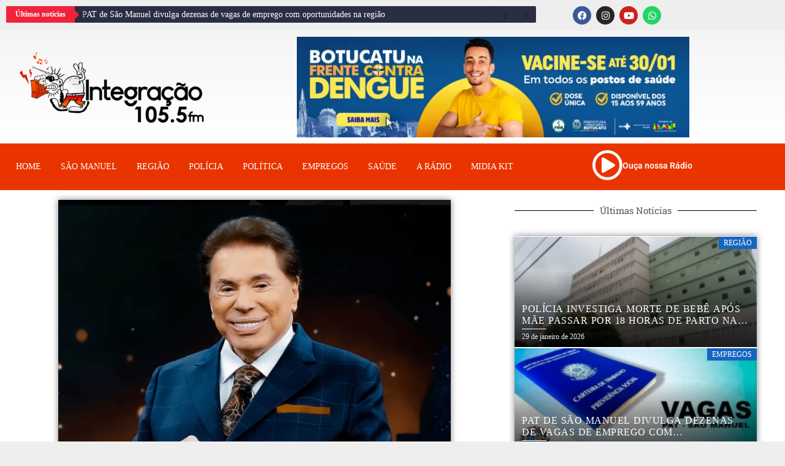

--- FILE ---
content_type: text/html; charset=UTF-8
request_url: https://fmintegracao.com.br/aos-93-anos-silvio-santos-e-internado-em-sao-paulo
body_size: 15694
content:
<!DOCTYPE html>
<html lang="pt-BR">
<head>
	<meta charset="UTF-8">
	<meta name="viewport" content="width=device-width, initial-scale=1.0, viewport-fit=cover" />		<meta name='robots' content='index, follow, max-image-preview:large, max-snippet:-1, max-video-preview:-1' />

	<!-- This site is optimized with the Yoast SEO plugin v26.8 - https://yoast.com/product/yoast-seo-wordpress/ -->
	<title>Aos 93 anos, Silvio Santos é internado em São Paulo - Rádio FM Integração</title>
	<link rel="canonical" href="https://fmintegracao.com.br/aos-93-anos-silvio-santos-e-internado-em-sao-paulo" />
	<meta property="og:locale" content="pt_BR" />
	<meta property="og:type" content="article" />
	<meta property="og:title" content="Aos 93 anos, Silvio Santos é internado em São Paulo - Rádio FM Integração" />
	<meta property="og:description" content="O apresentador Silvio Santos teria sido internado no Hospital Albert Einstein, em São Paulo, após ser diagnosticado com H1N1. De" />
	<meta property="og:url" content="https://fmintegracao.com.br/aos-93-anos-silvio-santos-e-internado-em-sao-paulo" />
	<meta property="og:site_name" content="Rádio FM Integração" />
	<meta property="article:publisher" content="https://www.facebook.com/radiofmintegracao" />
	<meta property="article:published_time" content="2024-07-18T13:45:21+00:00" />
	<meta property="article:modified_time" content="2024-07-18T13:45:49+00:00" />
	<meta property="og:image" content="https://fmintegracao.com.br/wp-content/uploads/2024/07/silvio-santos.png" />
	<meta property="og:image:width" content="813" />
	<meta property="og:image:height" content="522" />
	<meta property="og:image:type" content="image/png" />
	<meta name="author" content="Adilson" />
	<meta name="twitter:card" content="summary_large_image" />
	<meta name="twitter:label1" content="Escrito por" />
	<meta name="twitter:data1" content="Adilson" />
	<meta name="twitter:label2" content="Est. tempo de leitura" />
	<meta name="twitter:data2" content="1 minuto" />
	<script type="application/ld+json" class="yoast-schema-graph">{"@context":"https://schema.org","@graph":[{"@type":"Article","@id":"https://fmintegracao.com.br/aos-93-anos-silvio-santos-e-internado-em-sao-paulo#article","isPartOf":{"@id":"https://fmintegracao.com.br/aos-93-anos-silvio-santos-e-internado-em-sao-paulo"},"author":{"name":"Adilson","@id":"https://fmintegracao.com.br/#/schema/person/ed6c62dc45de84052a2e9fb77b9bf2ea"},"headline":"Aos 93 anos, Silvio Santos é internado em São Paulo","datePublished":"2024-07-18T13:45:21+00:00","dateModified":"2024-07-18T13:45:49+00:00","mainEntityOfPage":{"@id":"https://fmintegracao.com.br/aos-93-anos-silvio-santos-e-internado-em-sao-paulo"},"wordCount":112,"image":{"@id":"https://fmintegracao.com.br/aos-93-anos-silvio-santos-e-internado-em-sao-paulo#primaryimage"},"thumbnailUrl":"https://fmintegracao.com.br/wp-content/uploads/2024/07/silvio-santos.png","articleSection":["Brasil"],"inLanguage":"pt-BR"},{"@type":"WebPage","@id":"https://fmintegracao.com.br/aos-93-anos-silvio-santos-e-internado-em-sao-paulo","url":"https://fmintegracao.com.br/aos-93-anos-silvio-santos-e-internado-em-sao-paulo","name":"Aos 93 anos, Silvio Santos é internado em São Paulo - Rádio FM Integração","isPartOf":{"@id":"https://fmintegracao.com.br/#website"},"primaryImageOfPage":{"@id":"https://fmintegracao.com.br/aos-93-anos-silvio-santos-e-internado-em-sao-paulo#primaryimage"},"image":{"@id":"https://fmintegracao.com.br/aos-93-anos-silvio-santos-e-internado-em-sao-paulo#primaryimage"},"thumbnailUrl":"https://fmintegracao.com.br/wp-content/uploads/2024/07/silvio-santos.png","datePublished":"2024-07-18T13:45:21+00:00","dateModified":"2024-07-18T13:45:49+00:00","author":{"@id":"https://fmintegracao.com.br/#/schema/person/ed6c62dc45de84052a2e9fb77b9bf2ea"},"breadcrumb":{"@id":"https://fmintegracao.com.br/aos-93-anos-silvio-santos-e-internado-em-sao-paulo#breadcrumb"},"inLanguage":"pt-BR","potentialAction":[{"@type":"ReadAction","target":["https://fmintegracao.com.br/aos-93-anos-silvio-santos-e-internado-em-sao-paulo"]}]},{"@type":"ImageObject","inLanguage":"pt-BR","@id":"https://fmintegracao.com.br/aos-93-anos-silvio-santos-e-internado-em-sao-paulo#primaryimage","url":"https://fmintegracao.com.br/wp-content/uploads/2024/07/silvio-santos.png","contentUrl":"https://fmintegracao.com.br/wp-content/uploads/2024/07/silvio-santos.png","width":813,"height":522},{"@type":"BreadcrumbList","@id":"https://fmintegracao.com.br/aos-93-anos-silvio-santos-e-internado-em-sao-paulo#breadcrumb","itemListElement":[{"@type":"ListItem","position":1,"name":"Início","item":"https://fmintegracao.com.br/"},{"@type":"ListItem","position":2,"name":"Aos 93 anos, Silvio Santos é internado em São Paulo"}]},{"@type":"WebSite","@id":"https://fmintegracao.com.br/#website","url":"https://fmintegracao.com.br/","name":"Rádio FM Integração","description":"A primeira da cidade","potentialAction":[{"@type":"SearchAction","target":{"@type":"EntryPoint","urlTemplate":"https://fmintegracao.com.br/?s={search_term_string}"},"query-input":{"@type":"PropertyValueSpecification","valueRequired":true,"valueName":"search_term_string"}}],"inLanguage":"pt-BR"},{"@type":"Person","@id":"https://fmintegracao.com.br/#/schema/person/ed6c62dc45de84052a2e9fb77b9bf2ea","name":"Adilson","image":{"@type":"ImageObject","inLanguage":"pt-BR","@id":"https://fmintegracao.com.br/#/schema/person/image/","url":"https://secure.gravatar.com/avatar/c65bff66ae47f1fbec79e88d2b365b01f905cefd1c7614b22dff5492c2a540aa?s=96&d=mm&r=g","contentUrl":"https://secure.gravatar.com/avatar/c65bff66ae47f1fbec79e88d2b365b01f905cefd1c7614b22dff5492c2a540aa?s=96&d=mm&r=g","caption":"Adilson"},"sameAs":["https://fmintegracao.com.br"],"url":"https://fmintegracao.com.br/author/adilson"}]}</script>
	<!-- / Yoast SEO plugin. -->


<link rel='dns-prefetch' href='//fonts.googleapis.com' />
<link rel="alternate" title="oEmbed (JSON)" type="application/json+oembed" href="https://fmintegracao.com.br/wp-json/oembed/1.0/embed?url=https%3A%2F%2Ffmintegracao.com.br%2Faos-93-anos-silvio-santos-e-internado-em-sao-paulo" />
<link rel="alternate" title="oEmbed (XML)" type="text/xml+oembed" href="https://fmintegracao.com.br/wp-json/oembed/1.0/embed?url=https%3A%2F%2Ffmintegracao.com.br%2Faos-93-anos-silvio-santos-e-internado-em-sao-paulo&#038;format=xml" />
<style id='wp-img-auto-sizes-contain-inline-css' type='text/css'>
img:is([sizes=auto i],[sizes^="auto," i]){contain-intrinsic-size:3000px 1500px}
/*# sourceURL=wp-img-auto-sizes-contain-inline-css */
</style>
<style id='wp-block-library-theme-inline-css' type='text/css'>
.wp-block-audio :where(figcaption){color:#555;font-size:13px;text-align:center}.is-dark-theme .wp-block-audio :where(figcaption){color:#ffffffa6}.wp-block-audio{margin:0 0 1em}.wp-block-code{border:1px solid #ccc;border-radius:4px;font-family:Menlo,Consolas,monaco,monospace;padding:.8em 1em}.wp-block-embed :where(figcaption){color:#555;font-size:13px;text-align:center}.is-dark-theme .wp-block-embed :where(figcaption){color:#ffffffa6}.wp-block-embed{margin:0 0 1em}.blocks-gallery-caption{color:#555;font-size:13px;text-align:center}.is-dark-theme .blocks-gallery-caption{color:#ffffffa6}:root :where(.wp-block-image figcaption){color:#555;font-size:13px;text-align:center}.is-dark-theme :root :where(.wp-block-image figcaption){color:#ffffffa6}.wp-block-image{margin:0 0 1em}.wp-block-pullquote{border-bottom:4px solid;border-top:4px solid;color:currentColor;margin-bottom:1.75em}.wp-block-pullquote :where(cite),.wp-block-pullquote :where(footer),.wp-block-pullquote__citation{color:currentColor;font-size:.8125em;font-style:normal;text-transform:uppercase}.wp-block-quote{border-left:.25em solid;margin:0 0 1.75em;padding-left:1em}.wp-block-quote cite,.wp-block-quote footer{color:currentColor;font-size:.8125em;font-style:normal;position:relative}.wp-block-quote:where(.has-text-align-right){border-left:none;border-right:.25em solid;padding-left:0;padding-right:1em}.wp-block-quote:where(.has-text-align-center){border:none;padding-left:0}.wp-block-quote.is-large,.wp-block-quote.is-style-large,.wp-block-quote:where(.is-style-plain){border:none}.wp-block-search .wp-block-search__label{font-weight:700}.wp-block-search__button{border:1px solid #ccc;padding:.375em .625em}:where(.wp-block-group.has-background){padding:1.25em 2.375em}.wp-block-separator.has-css-opacity{opacity:.4}.wp-block-separator{border:none;border-bottom:2px solid;margin-left:auto;margin-right:auto}.wp-block-separator.has-alpha-channel-opacity{opacity:1}.wp-block-separator:not(.is-style-wide):not(.is-style-dots){width:100px}.wp-block-separator.has-background:not(.is-style-dots){border-bottom:none;height:1px}.wp-block-separator.has-background:not(.is-style-wide):not(.is-style-dots){height:2px}.wp-block-table{margin:0 0 1em}.wp-block-table td,.wp-block-table th{word-break:normal}.wp-block-table :where(figcaption){color:#555;font-size:13px;text-align:center}.is-dark-theme .wp-block-table :where(figcaption){color:#ffffffa6}.wp-block-video :where(figcaption){color:#555;font-size:13px;text-align:center}.is-dark-theme .wp-block-video :where(figcaption){color:#ffffffa6}.wp-block-video{margin:0 0 1em}:root :where(.wp-block-template-part.has-background){margin-bottom:0;margin-top:0;padding:1.25em 2.375em}
/*# sourceURL=/wp-includes/css/dist/block-library/theme.min.css */
</style>
<style id='global-styles-inline-css' type='text/css'>
:root{--wp--preset--aspect-ratio--square: 1;--wp--preset--aspect-ratio--4-3: 4/3;--wp--preset--aspect-ratio--3-4: 3/4;--wp--preset--aspect-ratio--3-2: 3/2;--wp--preset--aspect-ratio--2-3: 2/3;--wp--preset--aspect-ratio--16-9: 16/9;--wp--preset--aspect-ratio--9-16: 9/16;--wp--preset--color--black: #000000;--wp--preset--color--cyan-bluish-gray: #abb8c3;--wp--preset--color--white: #ffffff;--wp--preset--color--pale-pink: #f78da7;--wp--preset--color--vivid-red: #cf2e2e;--wp--preset--color--luminous-vivid-orange: #ff6900;--wp--preset--color--luminous-vivid-amber: #fcb900;--wp--preset--color--light-green-cyan: #7bdcb5;--wp--preset--color--vivid-green-cyan: #00d084;--wp--preset--color--pale-cyan-blue: #8ed1fc;--wp--preset--color--vivid-cyan-blue: #0693e3;--wp--preset--color--vivid-purple: #9b51e0;--wp--preset--gradient--vivid-cyan-blue-to-vivid-purple: linear-gradient(135deg,rgb(6,147,227) 0%,rgb(155,81,224) 100%);--wp--preset--gradient--light-green-cyan-to-vivid-green-cyan: linear-gradient(135deg,rgb(122,220,180) 0%,rgb(0,208,130) 100%);--wp--preset--gradient--luminous-vivid-amber-to-luminous-vivid-orange: linear-gradient(135deg,rgb(252,185,0) 0%,rgb(255,105,0) 100%);--wp--preset--gradient--luminous-vivid-orange-to-vivid-red: linear-gradient(135deg,rgb(255,105,0) 0%,rgb(207,46,46) 100%);--wp--preset--gradient--very-light-gray-to-cyan-bluish-gray: linear-gradient(135deg,rgb(238,238,238) 0%,rgb(169,184,195) 100%);--wp--preset--gradient--cool-to-warm-spectrum: linear-gradient(135deg,rgb(74,234,220) 0%,rgb(151,120,209) 20%,rgb(207,42,186) 40%,rgb(238,44,130) 60%,rgb(251,105,98) 80%,rgb(254,248,76) 100%);--wp--preset--gradient--blush-light-purple: linear-gradient(135deg,rgb(255,206,236) 0%,rgb(152,150,240) 100%);--wp--preset--gradient--blush-bordeaux: linear-gradient(135deg,rgb(254,205,165) 0%,rgb(254,45,45) 50%,rgb(107,0,62) 100%);--wp--preset--gradient--luminous-dusk: linear-gradient(135deg,rgb(255,203,112) 0%,rgb(199,81,192) 50%,rgb(65,88,208) 100%);--wp--preset--gradient--pale-ocean: linear-gradient(135deg,rgb(255,245,203) 0%,rgb(182,227,212) 50%,rgb(51,167,181) 100%);--wp--preset--gradient--electric-grass: linear-gradient(135deg,rgb(202,248,128) 0%,rgb(113,206,126) 100%);--wp--preset--gradient--midnight: linear-gradient(135deg,rgb(2,3,129) 0%,rgb(40,116,252) 100%);--wp--preset--font-size--small: 13px;--wp--preset--font-size--medium: 20px;--wp--preset--font-size--large: 36px;--wp--preset--font-size--x-large: 42px;--wp--preset--spacing--20: 0.44rem;--wp--preset--spacing--30: 0.67rem;--wp--preset--spacing--40: 1rem;--wp--preset--spacing--50: 1.5rem;--wp--preset--spacing--60: 2.25rem;--wp--preset--spacing--70: 3.38rem;--wp--preset--spacing--80: 5.06rem;--wp--preset--shadow--natural: 6px 6px 9px rgba(0, 0, 0, 0.2);--wp--preset--shadow--deep: 12px 12px 50px rgba(0, 0, 0, 0.4);--wp--preset--shadow--sharp: 6px 6px 0px rgba(0, 0, 0, 0.2);--wp--preset--shadow--outlined: 6px 6px 0px -3px rgb(255, 255, 255), 6px 6px rgb(0, 0, 0);--wp--preset--shadow--crisp: 6px 6px 0px rgb(0, 0, 0);}:root { --wp--style--global--content-size: 824px;--wp--style--global--wide-size: 1244px; }:where(body) { margin: 0; }.wp-site-blocks > .alignleft { float: left; margin-right: 2em; }.wp-site-blocks > .alignright { float: right; margin-left: 2em; }.wp-site-blocks > .aligncenter { justify-content: center; margin-left: auto; margin-right: auto; }:where(.wp-site-blocks) > * { margin-block-start: 24px; margin-block-end: 0; }:where(.wp-site-blocks) > :first-child { margin-block-start: 0; }:where(.wp-site-blocks) > :last-child { margin-block-end: 0; }:root { --wp--style--block-gap: 24px; }:root :where(.is-layout-flow) > :first-child{margin-block-start: 0;}:root :where(.is-layout-flow) > :last-child{margin-block-end: 0;}:root :where(.is-layout-flow) > *{margin-block-start: 24px;margin-block-end: 0;}:root :where(.is-layout-constrained) > :first-child{margin-block-start: 0;}:root :where(.is-layout-constrained) > :last-child{margin-block-end: 0;}:root :where(.is-layout-constrained) > *{margin-block-start: 24px;margin-block-end: 0;}:root :where(.is-layout-flex){gap: 24px;}:root :where(.is-layout-grid){gap: 24px;}.is-layout-flow > .alignleft{float: left;margin-inline-start: 0;margin-inline-end: 2em;}.is-layout-flow > .alignright{float: right;margin-inline-start: 2em;margin-inline-end: 0;}.is-layout-flow > .aligncenter{margin-left: auto !important;margin-right: auto !important;}.is-layout-constrained > .alignleft{float: left;margin-inline-start: 0;margin-inline-end: 2em;}.is-layout-constrained > .alignright{float: right;margin-inline-start: 2em;margin-inline-end: 0;}.is-layout-constrained > .aligncenter{margin-left: auto !important;margin-right: auto !important;}.is-layout-constrained > :where(:not(.alignleft):not(.alignright):not(.alignfull)){max-width: var(--wp--style--global--content-size);margin-left: auto !important;margin-right: auto !important;}.is-layout-constrained > .alignwide{max-width: var(--wp--style--global--wide-size);}body .is-layout-flex{display: flex;}.is-layout-flex{flex-wrap: wrap;align-items: center;}.is-layout-flex > :is(*, div){margin: 0;}body .is-layout-grid{display: grid;}.is-layout-grid > :is(*, div){margin: 0;}body{padding-top: 0px;padding-right: 0px;padding-bottom: 0px;padding-left: 0px;}a:where(:not(.wp-element-button)){text-decoration: none;}:root :where(.wp-element-button, .wp-block-button__link){background-color: #32373c;border-radius: 0;border-width: 0;color: #fff;font-family: inherit;font-size: inherit;font-style: inherit;font-weight: inherit;letter-spacing: inherit;line-height: inherit;padding-top: calc(0.667em + 2px);padding-right: calc(1.333em + 2px);padding-bottom: calc(0.667em + 2px);padding-left: calc(1.333em + 2px);text-decoration: none;text-transform: inherit;}.has-black-color{color: var(--wp--preset--color--black) !important;}.has-cyan-bluish-gray-color{color: var(--wp--preset--color--cyan-bluish-gray) !important;}.has-white-color{color: var(--wp--preset--color--white) !important;}.has-pale-pink-color{color: var(--wp--preset--color--pale-pink) !important;}.has-vivid-red-color{color: var(--wp--preset--color--vivid-red) !important;}.has-luminous-vivid-orange-color{color: var(--wp--preset--color--luminous-vivid-orange) !important;}.has-luminous-vivid-amber-color{color: var(--wp--preset--color--luminous-vivid-amber) !important;}.has-light-green-cyan-color{color: var(--wp--preset--color--light-green-cyan) !important;}.has-vivid-green-cyan-color{color: var(--wp--preset--color--vivid-green-cyan) !important;}.has-pale-cyan-blue-color{color: var(--wp--preset--color--pale-cyan-blue) !important;}.has-vivid-cyan-blue-color{color: var(--wp--preset--color--vivid-cyan-blue) !important;}.has-vivid-purple-color{color: var(--wp--preset--color--vivid-purple) !important;}.has-black-background-color{background-color: var(--wp--preset--color--black) !important;}.has-cyan-bluish-gray-background-color{background-color: var(--wp--preset--color--cyan-bluish-gray) !important;}.has-white-background-color{background-color: var(--wp--preset--color--white) !important;}.has-pale-pink-background-color{background-color: var(--wp--preset--color--pale-pink) !important;}.has-vivid-red-background-color{background-color: var(--wp--preset--color--vivid-red) !important;}.has-luminous-vivid-orange-background-color{background-color: var(--wp--preset--color--luminous-vivid-orange) !important;}.has-luminous-vivid-amber-background-color{background-color: var(--wp--preset--color--luminous-vivid-amber) !important;}.has-light-green-cyan-background-color{background-color: var(--wp--preset--color--light-green-cyan) !important;}.has-vivid-green-cyan-background-color{background-color: var(--wp--preset--color--vivid-green-cyan) !important;}.has-pale-cyan-blue-background-color{background-color: var(--wp--preset--color--pale-cyan-blue) !important;}.has-vivid-cyan-blue-background-color{background-color: var(--wp--preset--color--vivid-cyan-blue) !important;}.has-vivid-purple-background-color{background-color: var(--wp--preset--color--vivid-purple) !important;}.has-black-border-color{border-color: var(--wp--preset--color--black) !important;}.has-cyan-bluish-gray-border-color{border-color: var(--wp--preset--color--cyan-bluish-gray) !important;}.has-white-border-color{border-color: var(--wp--preset--color--white) !important;}.has-pale-pink-border-color{border-color: var(--wp--preset--color--pale-pink) !important;}.has-vivid-red-border-color{border-color: var(--wp--preset--color--vivid-red) !important;}.has-luminous-vivid-orange-border-color{border-color: var(--wp--preset--color--luminous-vivid-orange) !important;}.has-luminous-vivid-amber-border-color{border-color: var(--wp--preset--color--luminous-vivid-amber) !important;}.has-light-green-cyan-border-color{border-color: var(--wp--preset--color--light-green-cyan) !important;}.has-vivid-green-cyan-border-color{border-color: var(--wp--preset--color--vivid-green-cyan) !important;}.has-pale-cyan-blue-border-color{border-color: var(--wp--preset--color--pale-cyan-blue) !important;}.has-vivid-cyan-blue-border-color{border-color: var(--wp--preset--color--vivid-cyan-blue) !important;}.has-vivid-purple-border-color{border-color: var(--wp--preset--color--vivid-purple) !important;}.has-vivid-cyan-blue-to-vivid-purple-gradient-background{background: var(--wp--preset--gradient--vivid-cyan-blue-to-vivid-purple) !important;}.has-light-green-cyan-to-vivid-green-cyan-gradient-background{background: var(--wp--preset--gradient--light-green-cyan-to-vivid-green-cyan) !important;}.has-luminous-vivid-amber-to-luminous-vivid-orange-gradient-background{background: var(--wp--preset--gradient--luminous-vivid-amber-to-luminous-vivid-orange) !important;}.has-luminous-vivid-orange-to-vivid-red-gradient-background{background: var(--wp--preset--gradient--luminous-vivid-orange-to-vivid-red) !important;}.has-very-light-gray-to-cyan-bluish-gray-gradient-background{background: var(--wp--preset--gradient--very-light-gray-to-cyan-bluish-gray) !important;}.has-cool-to-warm-spectrum-gradient-background{background: var(--wp--preset--gradient--cool-to-warm-spectrum) !important;}.has-blush-light-purple-gradient-background{background: var(--wp--preset--gradient--blush-light-purple) !important;}.has-blush-bordeaux-gradient-background{background: var(--wp--preset--gradient--blush-bordeaux) !important;}.has-luminous-dusk-gradient-background{background: var(--wp--preset--gradient--luminous-dusk) !important;}.has-pale-ocean-gradient-background{background: var(--wp--preset--gradient--pale-ocean) !important;}.has-electric-grass-gradient-background{background: var(--wp--preset--gradient--electric-grass) !important;}.has-midnight-gradient-background{background: var(--wp--preset--gradient--midnight) !important;}.has-small-font-size{font-size: var(--wp--preset--font-size--small) !important;}.has-medium-font-size{font-size: var(--wp--preset--font-size--medium) !important;}.has-large-font-size{font-size: var(--wp--preset--font-size--large) !important;}.has-x-large-font-size{font-size: var(--wp--preset--font-size--x-large) !important;}
:root :where(.wp-block-button .wp-block-button__link){border-radius: 0;}
:root :where(.wp-block-pullquote){font-size: 1.5em;line-height: 1.6;}
/*# sourceURL=global-styles-inline-css */
</style>
<link rel='stylesheet' id='wpo_min-header-0-css' href='https://fmintegracao.com.br/wp-content/cache/wpo-minify/1769691891/assets/wpo-minify-header-e7f24f8b.min.css' type='text/css' media='all' />
<script type="text/javascript" id="wpo_min-header-0-js-extra">
/* <![CDATA[ */
var _EPYT_ = {"ajaxurl":"https://fmintegracao.com.br/wp-admin/admin-ajax.php","security":"e220acf910","gallery_scrolloffset":"20","eppathtoscripts":"https://fmintegracao.com.br/wp-content/plugins/youtube-embed-plus/scripts/","eppath":"https://fmintegracao.com.br/wp-content/plugins/youtube-embed-plus/","epresponsiveselector":"[\"iframe.__youtube_prefs__\",\"iframe[src*='youtube.com']\",\"iframe[src*='youtube-nocookie.com']\",\"iframe[data-ep-src*='youtube.com']\",\"iframe[data-ep-src*='youtube-nocookie.com']\",\"iframe[data-ep-gallerysrc*='youtube.com']\"]","epdovol":"1","version":"14.2.4","evselector":"iframe.__youtube_prefs__[src], iframe[src*=\"youtube.com/embed/\"], iframe[src*=\"youtube-nocookie.com/embed/\"]","ajax_compat":"","maxres_facade":"eager","ytapi_load":"light","pause_others":"","stopMobileBuffer":"1","facade_mode":"1","not_live_on_channel":""};
//# sourceURL=wpo_min-header-0-js-extra
/* ]]> */
</script>
<script type="text/javascript" src="https://fmintegracao.com.br/wp-content/cache/wpo-minify/1769691891/assets/wpo-minify-header-dadd177b.min.js" id="wpo_min-header-0-js"></script>
<link rel="https://api.w.org/" href="https://fmintegracao.com.br/wp-json/" /><link rel="alternate" title="JSON" type="application/json" href="https://fmintegracao.com.br/wp-json/wp/v2/posts/18326" /><link rel="EditURI" type="application/rsd+xml" title="RSD" href="https://fmintegracao.com.br/xmlrpc.php?rsd" />

<link rel='shortlink' href='https://fmintegracao.com.br/?p=18326' />
<link rel="pingback" href="https://fmintegracao.com.br/xmlrpc.php"><meta name="generator" content="Elementor 3.34.4; features: additional_custom_breakpoints; settings: css_print_method-external, google_font-enabled, font_display-auto">

<script src="https://go.nobeta.com.br/fmintegracao"></script>
<script async src='https://securepubads.g.doubleclick.net/tag/js/gpt.js'></script>
<script src='https://iab.nobeta.com.br/fmintegracao' defer></script>
<script async src="https://pagead2.googlesyndication.com/pagead/js/adsbygoogle.js?client=ca-pub-9639753498475621"
     crossorigin="anonymous"></script>
			<style>
				.e-con.e-parent:nth-of-type(n+4):not(.e-lazyloaded):not(.e-no-lazyload),
				.e-con.e-parent:nth-of-type(n+4):not(.e-lazyloaded):not(.e-no-lazyload) * {
					background-image: none !important;
				}
				@media screen and (max-height: 1024px) {
					.e-con.e-parent:nth-of-type(n+3):not(.e-lazyloaded):not(.e-no-lazyload),
					.e-con.e-parent:nth-of-type(n+3):not(.e-lazyloaded):not(.e-no-lazyload) * {
						background-image: none !important;
					}
				}
				@media screen and (max-height: 640px) {
					.e-con.e-parent:nth-of-type(n+2):not(.e-lazyloaded):not(.e-no-lazyload),
					.e-con.e-parent:nth-of-type(n+2):not(.e-lazyloaded):not(.e-no-lazyload) * {
						background-image: none !important;
					}
				}
			</style>
			        <style type="text/css">
                        .site-title a,
            .site-header .site-branding .site-title a:visited,
            .site-header .site-branding .site-title a:hover,
            .site-description {
                color: #000000;
            }

            .header-layout-3 .site-header .site-branding .site-title,
            .site-branding .site-title {
                font-size: 56px;
            }

            @media only screen and (max-width: 640px) {
                .site-branding .site-title {
                    font-size: 40px;

                }
              }   

           @media only screen and (max-width: 375px) {
                    .site-branding .site-title {
                        font-size: 32px;

                    }
                }

            

        </style>
        <link rel="icon" href="https://fmintegracao.com.br/wp-content/uploads/2022/01/LOGOTIPO-boneco-integracao.ico" sizes="32x32" />
<link rel="icon" href="https://fmintegracao.com.br/wp-content/uploads/2022/01/LOGOTIPO-boneco-integracao.ico" sizes="192x192" />
<link rel="apple-touch-icon" href="https://fmintegracao.com.br/wp-content/uploads/2022/01/LOGOTIPO-boneco-integracao.ico" />
<meta name="msapplication-TileImage" content="https://fmintegracao.com.br/wp-content/uploads/2022/01/LOGOTIPO-boneco-integracao.ico" />
</head>
<body class="wp-singular post-template-default single single-post postid-18326 single-format-standard wp-embed-responsive wp-theme-darknews wp-child-theme-splashnews theme--darknews aft-default-mode aft-header-layout-default header-image-default widget-title-fill-and-border default-content-layout single-content-mode-default align-content-left af-boxed-layout aft-enable-top-bottom-gaps elementor-default elementor-template-full-width elementor-kit-6 elementor-page-6539">
		<header data-elementor-type="header" data-elementor-id="6323" class="elementor elementor-6323 elementor-location-header" data-elementor-post-type="elementor_library">
					<section class="elementor-section elementor-top-section elementor-element elementor-element-c4dcaf9 elementor-section-full_width elementor-section-height-default elementor-section-height-default" data-id="c4dcaf9" data-element_type="section">
							<div class="elementor-background-overlay"></div>
							<div class="elementor-container elementor-column-gap-default">
					<div class="elementor-column elementor-col-66 elementor-top-column elementor-element elementor-element-1c409f2" data-id="1c409f2" data-element_type="column">
			<div class="elementor-widget-wrap elementor-element-populated">
						<div class="elementor-element elementor-element-dd2b980 elementor-widget elementor-widget-upk-news-ticker" data-id="dd2b980" data-element_type="widget" data-widget_type="upk-news-ticker.default">
				<div class="elementor-widget-container">
							<div id="newsTicker1" class="upk-news-ticker" data-settings="{&quot;effect&quot;:&quot;fade&quot;,&quot;autoPlay&quot;:true,&quot;interval&quot;:5000,&quot;pauseOnHover&quot;:true,&quot;scrollSpeed&quot;:1}">
					    	<div class="upk-news-ticker-label">
					<div class="upk-news-ticker-label-inner">
						Últimas notícias	    			</div>
	    		</div>
		    		    <div class="upk-news-ticker-content">
		        <ul>
				<li class="upk-news-ticker-item">
			

									
		<a href="https://fmintegracao.com.br/policia-investiga-morte-de-bebe-apos-mae-passar-por-18-horas-de-parto-na-santa-casa-de-lins">
			
			
			Polícia investiga morte de bebê após mãe passar por 18 horas de parto na Santa Casa de Lins		</a>
						
				
			
		</li>
				<li class="upk-news-ticker-item">
			

									
		<a href="https://fmintegracao.com.br/pat-de-sao-manuel-divulga-dezenas-de-vagas-de-emprego-com-oportunidades-na-regiao">
			
			
			PAT de São Manuel divulga dezenas de vagas de emprego com oportunidades na região		</a>
						
				
			
		</li>
				<li class="upk-news-ticker-item">
			

									
		<a href="https://fmintegracao.com.br/fmb-unesp-explica-manifestacao-na-pele-apos-aplicacao-da-vacina-contra-a-dengue">
			
			
			FMB/Unesp explica manifestação na pele após aplicação da vacina contra a dengue		</a>
						
				
			
		</li>
				<li class="upk-news-ticker-item">
			

									
		<a href="https://fmintegracao.com.br/delegacia-seccional-de-policia-de-botucatu-divulga-balanco-de-policia-judiciaria-de-2025-e-reducao-de-indices-criminais">
			
			
			Delegacia Seccional de Polícia de botucatu divulga balanço de Polícia Judiciária de 2025 e redução de índices criminais.		</a>
						
				
			
		</li>
				<li class="upk-news-ticker-item">
			

									
		<a href="https://fmintegracao.com.br/pai-e-preso-apos-dirigir-embriagado-derrubar-filho-da-cacamba-e-fugir-em-rodovia-em-porangaba">
			
			
			Pai é preso após dirigir embriagado, derrubar filho da caçamba e fugir em rodovia em Porangaba		</a>
						
				
			
		</li>
		

		        </ul>
		    </div>
		    		    <div class="upk-news-ticker-controls upk-news-ticker-navigation">

		        <button class="bdt-visible@m">
		        	<span class="upk-news-ticker-arrow upk-news-ticker-prev bdt-icon">
		        		<svg width="20" height="20" viewBox="0 0 20 20" xmlns="http://www.w3.org/2000/svg" data-svg="chevron-left">
		        			<polyline fill="none" stroke="#000" stroke-width="1.03" points="13 16 7 10 13 4"></polyline>
		        		</svg>
		        	</span>
		        </button>

		        		        
		        <button>
		        	<span class="upk-news-ticker-arrow upk-news-ticker-next bdt-icon">
		        		<svg width="20" height="20" viewBox="0 0 20 20" xmlns="http://www.w3.org/2000/svg" data-svg="chevron-right">
		        			<polyline fill="none" stroke="#000" stroke-width="1.03" points="7 4 13 10 7 16"></polyline>
		        		</svg>
		        	</span>
		        </button>

		    </div>

					</div>
		
						</div>
				</div>
					</div>
		</div>
				<div class="elementor-column elementor-col-33 elementor-top-column elementor-element elementor-element-44f61d0" data-id="44f61d0" data-element_type="column">
			<div class="elementor-widget-wrap elementor-element-populated">
						<div class="elementor-element elementor-element-6f070be elementor-shape-circle elementor-widget__width-initial elementor-grid-0 e-grid-align-center elementor-widget elementor-widget-social-icons" data-id="6f070be" data-element_type="widget" data-widget_type="social-icons.default">
				<div class="elementor-widget-container">
							<div class="elementor-social-icons-wrapper elementor-grid" role="list">
							<span class="elementor-grid-item" role="listitem">
					<a class="elementor-icon elementor-social-icon elementor-social-icon-facebook elementor-animation-grow elementor-repeater-item-5bdd36f" href="https://www.facebook.com/radiofmintegracao" target="_blank">
						<span class="elementor-screen-only">Facebook</span>
						<i aria-hidden="true" class="fab fa-facebook"></i>					</a>
				</span>
							<span class="elementor-grid-item" role="listitem">
					<a class="elementor-icon elementor-social-icon elementor-social-icon-instagram elementor-animation-grow elementor-repeater-item-a29c3a3" href="https://www.instagram.com/radiofmintegracao/" target="_blank">
						<span class="elementor-screen-only">Instagram</span>
						<i aria-hidden="true" class="fab fa-instagram"></i>					</a>
				</span>
							<span class="elementor-grid-item" role="listitem">
					<a class="elementor-icon elementor-social-icon elementor-social-icon-youtube elementor-animation-grow elementor-repeater-item-9084284" href="https://www.youtube.com/channel/UCTeLOoohbQqNYsx5zcRFM9A" target="_blank">
						<span class="elementor-screen-only">Youtube</span>
						<i aria-hidden="true" class="fab fa-youtube"></i>					</a>
				</span>
							<span class="elementor-grid-item" role="listitem">
					<a class="elementor-icon elementor-social-icon elementor-social-icon-whatsapp elementor-animation-grow elementor-repeater-item-1c9719d" href="https://api.whatsapp.com/send?phone=551438412002&#038;text=Ol%C3%A1%2C%20estou%20ouvindo%20a%20FM%20Integra%C3%A7%C3%A3o%20pelo%20Site." target="_blank">
						<span class="elementor-screen-only">Whatsapp</span>
						<i aria-hidden="true" class="fab fa-whatsapp"></i>					</a>
				</span>
					</div>
						</div>
				</div>
					</div>
		</div>
					</div>
		</section>
				<section class="elementor-section elementor-top-section elementor-element elementor-element-5e80cf5 elementor-section-height-min-height elementor-section-content-middle elementor-section-boxed elementor-section-height-default elementor-section-items-middle" data-id="5e80cf5" data-element_type="section" data-settings="{&quot;background_background&quot;:&quot;gradient&quot;}">
						<div class="elementor-container elementor-column-gap-no">
					<div class="elementor-column elementor-col-50 elementor-top-column elementor-element elementor-element-2ec3dd5" data-id="2ec3dd5" data-element_type="column">
			<div class="elementor-widget-wrap elementor-element-populated">
						<div class="elementor-element elementor-element-6edfee3 elementor-widget elementor-widget-image" data-id="6edfee3" data-element_type="widget" data-widget_type="image.default">
				<div class="elementor-widget-container">
																<a href="https://fmintegracao.com.br/">
							<img width="300" height="115" src="https://fmintegracao.com.br/wp-content/uploads/2022/01/LOGOTIPO-INTEGRACAO-FM-HORIZONTAL-300x115.png" class="attachment-medium size-medium wp-image-22049" alt="" srcset="https://fmintegracao.com.br/wp-content/uploads/2022/01/LOGOTIPO-INTEGRACAO-FM-HORIZONTAL-300x115.png 300w, https://fmintegracao.com.br/wp-content/uploads/2022/01/LOGOTIPO-INTEGRACAO-FM-HORIZONTAL-1024x394.png 1024w, https://fmintegracao.com.br/wp-content/uploads/2022/01/LOGOTIPO-INTEGRACAO-FM-HORIZONTAL-768x295.png 768w, https://fmintegracao.com.br/wp-content/uploads/2022/01/LOGOTIPO-INTEGRACAO-FM-HORIZONTAL-1536x591.png 1536w, https://fmintegracao.com.br/wp-content/uploads/2022/01/LOGOTIPO-INTEGRACAO-FM-HORIZONTAL-2048x788.png 2048w" sizes="(max-width: 300px) 100vw, 300px" />								</a>
															</div>
				</div>
					</div>
		</div>
				<div class="elementor-column elementor-col-50 elementor-top-column elementor-element elementor-element-edc4775" data-id="edc4775" data-element_type="column">
			<div class="elementor-widget-wrap elementor-element-populated">
						<section class="elementor-section elementor-inner-section elementor-element elementor-element-879d420 elementor-hidden-phone elementor-section-boxed elementor-section-height-default elementor-section-height-default" data-id="879d420" data-element_type="section">
						<div class="elementor-container elementor-column-gap-default">
					<div class="elementor-column elementor-col-100 elementor-inner-column elementor-element elementor-element-e175411" data-id="e175411" data-element_type="column">
			<div class="elementor-widget-wrap elementor-element-populated">
						<div class="elementor-element elementor-element-0e24f16 elementor-widget elementor-widget-image" data-id="0e24f16" data-element_type="widget" data-widget_type="image.default">
				<div class="elementor-widget-container">
																<a href="https://www.botucatu.sp.gov.br/pagina/116/campanha-de-vacinacao-contra-a-dengue-2026">
							<img width="640" height="164" src="https://fmintegracao.com.br/wp-content/uploads/2022/01/Integracao-1170x300px-1-1024x263.jpg" class="attachment-large size-large wp-image-22055" alt="" srcset="https://fmintegracao.com.br/wp-content/uploads/2022/01/Integracao-1170x300px-1-1024x263.jpg 1024w, https://fmintegracao.com.br/wp-content/uploads/2022/01/Integracao-1170x300px-1-300x77.jpg 300w, https://fmintegracao.com.br/wp-content/uploads/2022/01/Integracao-1170x300px-1-768x197.jpg 768w, https://fmintegracao.com.br/wp-content/uploads/2022/01/Integracao-1170x300px-1.jpg 1170w" sizes="(max-width: 640px) 100vw, 640px" />								</a>
															</div>
				</div>
					</div>
		</div>
					</div>
		</section>
					</div>
		</div>
					</div>
		</section>
				<section class="elementor-section elementor-top-section elementor-element elementor-element-1665d26 elementor-section-boxed elementor-section-height-default elementor-section-height-default" data-id="1665d26" data-element_type="section" data-settings="{&quot;background_background&quot;:&quot;classic&quot;}">
						<div class="elementor-container elementor-column-gap-default">
					<div class="elementor-column elementor-col-66 elementor-top-column elementor-element elementor-element-bbcd388" data-id="bbcd388" data-element_type="column">
			<div class="elementor-widget-wrap elementor-element-populated">
						<div class="elementor-element elementor-element-c941d46 elementor-nav-menu--stretch elementor-widget__width-initial elementor-nav-menu--dropdown-tablet elementor-nav-menu__text-align-aside elementor-nav-menu--toggle elementor-nav-menu--burger elementor-widget elementor-widget-nav-menu" data-id="c941d46" data-element_type="widget" data-settings="{&quot;full_width&quot;:&quot;stretch&quot;,&quot;submenu_icon&quot;:{&quot;value&quot;:&quot;&lt;i class=\&quot;fas e-plus-icon\&quot; aria-hidden=\&quot;true\&quot;&gt;&lt;\/i&gt;&quot;,&quot;library&quot;:&quot;&quot;},&quot;layout&quot;:&quot;horizontal&quot;,&quot;toggle&quot;:&quot;burger&quot;}" data-widget_type="nav-menu.default">
				<div class="elementor-widget-container">
								<nav aria-label="Menu" class="elementor-nav-menu--main elementor-nav-menu__container elementor-nav-menu--layout-horizontal e--pointer-text e--animation-grow">
				<ul id="menu-1-c941d46" class="elementor-nav-menu"><li class="menu-item menu-item-type-post_type menu-item-object-page menu-item-home menu-item-6368"><a href="https://fmintegracao.com.br/" class="elementor-item">Home</a></li>
<li class="menu-item menu-item-type-post_type menu-item-object-page menu-item-6366"><a href="https://fmintegracao.com.br/sao-manuel" class="elementor-item">Sâo Manuel</a></li>
<li class="menu-item menu-item-type-post_type menu-item-object-page menu-item-6365"><a href="https://fmintegracao.com.br/regiao" class="elementor-item">Região</a></li>
<li class="menu-item menu-item-type-post_type menu-item-object-page menu-item-6419"><a href="https://fmintegracao.com.br/policia" class="elementor-item">Polícia</a></li>
<li class="menu-item menu-item-type-post_type menu-item-object-page menu-item-6760"><a href="https://fmintegracao.com.br/politica" class="elementor-item">Política</a></li>
<li class="menu-item menu-item-type-post_type menu-item-object-page menu-item-6417"><a href="https://fmintegracao.com.br/empregos" class="elementor-item">Empregos</a></li>
<li class="menu-item menu-item-type-post_type menu-item-object-page menu-item-6418"><a href="https://fmintegracao.com.br/saude" class="elementor-item">Saúde</a></li>
<li class="menu-item menu-item-type-post_type menu-item-object-page menu-item-6416"><a href="https://fmintegracao.com.br/a-radio" class="elementor-item">A Rádio</a></li>
<li class="menu-item menu-item-type-custom menu-item-object-custom menu-item-19980"><a href="http://midiakit.fmintegracao.com.br/" class="elementor-item">Midia Kit</a></li>
</ul>			</nav>
					<div class="elementor-menu-toggle" role="button" tabindex="0" aria-label="Alternar menu" aria-expanded="false">
			<i aria-hidden="true" role="presentation" class="elementor-menu-toggle__icon--open eicon-menu-bar"></i><i aria-hidden="true" role="presentation" class="elementor-menu-toggle__icon--close eicon-close"></i>		</div>
					<nav class="elementor-nav-menu--dropdown elementor-nav-menu__container" aria-hidden="true">
				<ul id="menu-2-c941d46" class="elementor-nav-menu"><li class="menu-item menu-item-type-post_type menu-item-object-page menu-item-home menu-item-6368"><a href="https://fmintegracao.com.br/" class="elementor-item" tabindex="-1">Home</a></li>
<li class="menu-item menu-item-type-post_type menu-item-object-page menu-item-6366"><a href="https://fmintegracao.com.br/sao-manuel" class="elementor-item" tabindex="-1">Sâo Manuel</a></li>
<li class="menu-item menu-item-type-post_type menu-item-object-page menu-item-6365"><a href="https://fmintegracao.com.br/regiao" class="elementor-item" tabindex="-1">Região</a></li>
<li class="menu-item menu-item-type-post_type menu-item-object-page menu-item-6419"><a href="https://fmintegracao.com.br/policia" class="elementor-item" tabindex="-1">Polícia</a></li>
<li class="menu-item menu-item-type-post_type menu-item-object-page menu-item-6760"><a href="https://fmintegracao.com.br/politica" class="elementor-item" tabindex="-1">Política</a></li>
<li class="menu-item menu-item-type-post_type menu-item-object-page menu-item-6417"><a href="https://fmintegracao.com.br/empregos" class="elementor-item" tabindex="-1">Empregos</a></li>
<li class="menu-item menu-item-type-post_type menu-item-object-page menu-item-6418"><a href="https://fmintegracao.com.br/saude" class="elementor-item" tabindex="-1">Saúde</a></li>
<li class="menu-item menu-item-type-post_type menu-item-object-page menu-item-6416"><a href="https://fmintegracao.com.br/a-radio" class="elementor-item" tabindex="-1">A Rádio</a></li>
<li class="menu-item menu-item-type-custom menu-item-object-custom menu-item-19980"><a href="http://midiakit.fmintegracao.com.br/" class="elementor-item" tabindex="-1">Midia Kit</a></li>
</ul>			</nav>
						</div>
				</div>
					</div>
		</div>
				<div class="elementor-column elementor-col-33 elementor-top-column elementor-element elementor-element-6b9e5e7" data-id="6b9e5e7" data-element_type="column">
			<div class="elementor-widget-wrap elementor-element-populated">
						<div class="elementor-element elementor-element-fb9ab3d elementor-position-inline-start elementor-widget__width-initial elementor-hidden-tablet elementor-hidden-mobile elementor-view-default elementor-mobile-position-block-start elementor-widget elementor-widget-icon-box" data-id="fb9ab3d" data-element_type="widget" data-widget_type="icon-box.default">
				<div class="elementor-widget-container">
							<div class="elementor-icon-box-wrapper">

						<div class="elementor-icon-box-icon">
				<a href="https://fmintegracao.com.br/app/" target="_blank" class="elementor-icon elementor-animation-pulse" tabindex="-1" aria-label="Ouça nossa Rádio">
				<i aria-hidden="true" class="far fa-play-circle"></i>				</a>
			</div>
			
						<div class="elementor-icon-box-content">

									<h5 class="elementor-icon-box-title">
						<a href="https://fmintegracao.com.br/app/" target="_blank" >
							Ouça nossa Rádio						</a>
					</h5>
				
				
			</div>
			
		</div>
						</div>
				</div>
				<div class="elementor-element elementor-element-8dff7e3 elementor-position-inline-start elementor-widget__width-initial elementor-hidden-desktop elementor-view-default elementor-mobile-position-block-start elementor-widget elementor-widget-icon-box" data-id="8dff7e3" data-element_type="widget" data-widget_type="icon-box.default">
				<div class="elementor-widget-container">
							<div class="elementor-icon-box-wrapper">

						<div class="elementor-icon-box-icon">
				<a href="https://fmintegracao.com.br/app/" target="_blank" class="elementor-icon elementor-animation-pulse" tabindex="-1" aria-label="Ouça nossa Rádio">
				<i aria-hidden="true" class="far fa-play-circle"></i>				</a>
			</div>
			
						<div class="elementor-icon-box-content">

									<h5 class="elementor-icon-box-title">
						<a href="https://fmintegracao.com.br/app/" target="_blank" >
							Ouça nossa Rádio						</a>
					</h5>
				
				
			</div>
			
		</div>
						</div>
				</div>
					</div>
		</div>
					</div>
		</section>
				<section class="elementor-section elementor-top-section elementor-element elementor-element-91e1548 elementor-section-boxed elementor-section-height-default elementor-section-height-default" data-id="91e1548" data-element_type="section">
						<div class="elementor-container elementor-column-gap-default">
					<div class="elementor-column elementor-col-100 elementor-top-column elementor-element elementor-element-8de8eca" data-id="8de8eca" data-element_type="column">
			<div class="elementor-widget-wrap">
							</div>
		</div>
					</div>
		</section>
				<section class="elementor-section elementor-top-section elementor-element elementor-element-f9a3ecf elementor-section-full_width elementor-hidden-desktop elementor-section-height-default elementor-section-height-default" data-id="f9a3ecf" data-element_type="section">
						<div class="elementor-container elementor-column-gap-default">
					<div class="elementor-column elementor-col-100 elementor-top-column elementor-element elementor-element-963c2d7" data-id="963c2d7" data-element_type="column">
			<div class="elementor-widget-wrap elementor-element-populated">
						<div class="elementor-element elementor-element-f5718b2 elementor-widget elementor-widget-image" data-id="f5718b2" data-element_type="widget" data-widget_type="image.default">
				<div class="elementor-widget-container">
																<a href="https://www.botucatu.sp.gov.br/pagina/116/campanha-de-vacinacao-contra-a-dengue-2026">
							<img src="https://fmintegracao.com.br/wp-content/uploads/elementor/thumbs/Botucatu_Banners-portaisIntegracao-1170x300px-rhm1ae3pb0cy1y9c8fb8u6ppmhriwc8z2tcre1autk.png" title="Botucatu_Banners-portaisIntegração&#8212;1170x300px" alt="Botucatu_Banners-portaisIntegração---1170x300px" loading="lazy" />								</a>
															</div>
				</div>
					</div>
		</div>
					</div>
		</section>
				</header>
				<div data-elementor-type="single" data-elementor-id="6539" class="elementor elementor-6539 elementor-location-single post-18326 post type-post status-publish format-standard has-post-thumbnail hentry category-brasil" data-elementor-post-type="elementor_library">
					<section class="elementor-section elementor-top-section elementor-element elementor-element-c4cf088 elementor-section-full_width elementor-section-height-default elementor-section-height-default" data-id="c4cf088" data-element_type="section" data-settings="{&quot;background_background&quot;:&quot;classic&quot;}">
						<div class="elementor-container elementor-column-gap-default">
					<div class="elementor-column elementor-col-66 elementor-top-column elementor-element elementor-element-4c760ec" data-id="4c760ec" data-element_type="column">
			<div class="elementor-widget-wrap elementor-element-populated">
						<div class="elementor-element elementor-element-ee4d394 elementor-widget elementor-widget-theme-post-featured-image elementor-widget-image" data-id="ee4d394" data-element_type="widget" data-widget_type="theme-post-featured-image.default">
				<div class="elementor-widget-container">
												<figure class="wp-caption">
										<img width="640" height="411" src="https://fmintegracao.com.br/wp-content/uploads/2024/07/silvio-santos.png" class="attachment-large size-large wp-image-18327" alt="" srcset="https://fmintegracao.com.br/wp-content/uploads/2024/07/silvio-santos.png 813w, https://fmintegracao.com.br/wp-content/uploads/2024/07/silvio-santos-300x193.png 300w, https://fmintegracao.com.br/wp-content/uploads/2024/07/silvio-santos-768x493.png 768w" sizes="(max-width: 640px) 100vw, 640px" />											<figcaption class="widget-image-caption wp-caption-text"></figcaption>
										</figure>
									</div>
				</div>
				<div class="elementor-element elementor-element-12acd74 elementor-widget elementor-widget-post-info" data-id="12acd74" data-element_type="widget" data-widget_type="post-info.default">
				<div class="elementor-widget-container">
							<ul class="elementor-inline-items elementor-icon-list-items elementor-post-info">
								<li class="elementor-icon-list-item elementor-repeater-item-fd85f89 elementor-inline-item">
										<span class="elementor-icon-list-icon">
								<i aria-hidden="true" class="far fa-user"></i>							</span>
									<span class="elementor-icon-list-text elementor-post-info__item elementor-post-info__item--type-custom">
										Redação					</span>
								</li>
				<li class="elementor-icon-list-item elementor-repeater-item-c0f37a5 elementor-inline-item" itemprop="datePublished">
						<a href="https://fmintegracao.com.br/2024/07/18">
											<span class="elementor-icon-list-icon">
								<i aria-hidden="true" class="fas fa-calendar"></i>							</span>
									<span class="elementor-icon-list-text elementor-post-info__item elementor-post-info__item--type-date">
										<time>julho 18, 2024</time>					</span>
									</a>
				</li>
				</ul>
						</div>
				</div>
				<div class="elementor-element elementor-element-8bc397f elementor-widget elementor-widget-theme-post-title elementor-page-title elementor-widget-heading" data-id="8bc397f" data-element_type="widget" data-widget_type="theme-post-title.default">
				<div class="elementor-widget-container">
					<h3 class="elementor-heading-title elementor-size-default">Aos 93 anos, Silvio Santos é internado em São Paulo</h3>				</div>
				</div>
				<div class="elementor-element elementor-element-69c8e6b elementor-widget__width-initial elementor-widget elementor-widget-theme-post-content" data-id="69c8e6b" data-element_type="widget" data-widget_type="theme-post-content.default">
				<div class="elementor-widget-container">
					<p>O apresentador Silvio Santos teria sido internado no Hospital Albert Einstein, em São Paulo, após ser diagnosticado com H1N1. De acordo com a Folha de S. Paulo, o dono do SBT, de 93 anos, estaria no local desde a noite de terça (16/7), passa bem, mas até o momento não tem previsão de alta.</p>
<p>Segundo o jornal, pessoas próximas a Silvio teriam dito que o apresentador estaria passando por alguns exames, devido a sua idade avançada. Um melhora estaria sendo aguardada para que o Dono do Baú possa ir para casa.</p>
<p>Fonte: Metropoles (Foto: SBT/Lourival Ribeiro)</p>
				</div>
				</div>
					</div>
		</div>
				<div class="elementor-column elementor-col-33 elementor-top-column elementor-element elementor-element-0022cfb" data-id="0022cfb" data-element_type="column" data-settings="{&quot;motion_fx_motion_fx_scrolling&quot;:&quot;yes&quot;,&quot;motion_fx_translateY_effect&quot;:&quot;yes&quot;,&quot;motion_fx_translateY_speed&quot;:{&quot;unit&quot;:&quot;px&quot;,&quot;size&quot;:0,&quot;sizes&quot;:[]},&quot;motion_fx_translateY_affectedRange&quot;:{&quot;unit&quot;:&quot;%&quot;,&quot;size&quot;:&quot;&quot;,&quot;sizes&quot;:{&quot;start&quot;:32,&quot;end&quot;:100}},&quot;motion_fx_devices&quot;:[&quot;desktop&quot;,&quot;tablet&quot;,&quot;mobile&quot;]}">
			<div class="elementor-widget-wrap elementor-element-populated">
						<div class="elementor-element elementor-element-7aa61fe elementor-widget-divider--view-line_text elementor-widget-divider--element-align-center elementor-widget elementor-widget-divider" data-id="7aa61fe" data-element_type="widget" data-widget_type="divider.default">
				<div class="elementor-widget-container">
							<div class="elementor-divider">
			<span class="elementor-divider-separator">
							<span class="elementor-divider__text elementor-divider__element">
				Últimas Notícias				</span>
						</span>
		</div>
						</div>
				</div>
				<div class="elementor-element elementor-element-25b5f2d anwp-pg-widget-header-style--b anwp-pg-post-teaser__post-icon--size-16 elementor-widget elementor-widget-anwp-pg-simple-grid" data-id="25b5f2d" data-element_type="widget" data-widget_type="anwp-pg-simple-grid.default">
				<div class="elementor-widget-container">
					<div class="anwp-pg-wrap">

	
	<div class="d-flex anwp-row flex-wrap anwp-pg-simple-grid anwp-pg-posts-wrapper anwp-pg-simple-grid__gutter-thin anwp-no-gutters">
		<div class="anwp-pg-post-teaser anwp-pg-post-teaser--layout-a anwp-col-lg-12 anwp-col-sm-6 anwp-col-12">
	<div class="anwp-pg-post-teaser__thumbnail position-relative">

		
					<img loading="lazy" class="anwp-pg-post-teaser__thumbnail-img d-block anwp-pg-height-180 anwp-object-cover m-0 w-100"
				alt="Polícia investiga morte de bebê após mãe passar por 18 horas de parto na Santa Casa de Lins"
				src="https://fmintegracao.com.br/wp-content/uploads/2026/01/Santa-casa-de-Lins-4-300x216.png" />
		
		<div class="anwp-pg-post-teaser__muted_bg"></div>
		<div class="anwp-pg-post-teaser__thumbnail-bg anwp-position-cover"></div>

		<div class="anwp-pg-post-teaser__content d-flex flex-column anwp-position-cover">
			<div class="anwp-pg-post-teaser__top-meta d-flex mb-2">
							</div>

							<div class="d-flex flex-column anwp-pg-post-teaser__category-column ml-auto">
					<div class="anwp-pg-category__wrapper-filled px-2 d-flex align-items-center anwp-pg-post-teaser__category-wrapper align-self-end anwp-pg-category-parent-0" style="background-color: #1565C0"><span>Região</span></div>				</div>
			
			<div class="anwp-pg-post-teaser__title anwp-font-heading mt-auto mb-1">
				Polícia investiga morte de bebê após mãe passar por 18 horas de parto na Santa Casa de Lins			</div>

							<div class="anwp-pg-post-teaser__bottom-meta mt-1 position-relative mb-2">
					<span class="posted-on m-0"><span class="screen-reader-text">Posted on</span><time class="anwp-pg-published" datetime="2026-01-29T18:53:17-03:00">29 de janeiro de 2026</time><time class="anwp-pg-updated" datetime="2026-01-29T18:53:17-03:00">29 de janeiro de 2026</time></span>
				</div>
					</div>

		<a class="anwp-position-cover anwp-link-without-effects" href="https://fmintegracao.com.br/policia-investiga-morte-de-bebe-apos-mae-passar-por-18-horas-de-parto-na-santa-casa-de-lins" aria-hidden="true" ></a>
	</div>
</div>
<div class="anwp-pg-post-teaser anwp-pg-post-teaser--layout-a anwp-col-lg-12 anwp-col-sm-6 anwp-col-12">
	<div class="anwp-pg-post-teaser__thumbnail position-relative">

		
					<img loading="lazy" class="anwp-pg-post-teaser__thumbnail-img d-block anwp-pg-height-180 anwp-object-cover m-0 w-100"
				alt="PAT de São Manuel divulga dezenas de vagas de emprego com oportunidades na região"
				src="https://fmintegracao.com.br/wp-content/uploads/2023/04/PAT-Sao-manuel-300x150.jpg" />
		
		<div class="anwp-pg-post-teaser__muted_bg"></div>
		<div class="anwp-pg-post-teaser__thumbnail-bg anwp-position-cover"></div>

		<div class="anwp-pg-post-teaser__content d-flex flex-column anwp-position-cover">
			<div class="anwp-pg-post-teaser__top-meta d-flex mb-2">
							</div>

							<div class="d-flex flex-column anwp-pg-post-teaser__category-column ml-auto">
					<div class="anwp-pg-category__wrapper-filled px-2 d-flex align-items-center anwp-pg-post-teaser__category-wrapper align-self-end anwp-pg-category-parent-0" style="background-color: #1565C0"><span>Empregos</span></div>				</div>
			
			<div class="anwp-pg-post-teaser__title anwp-font-heading mt-auto mb-1">
				PAT de São Manuel divulga dezenas de vagas de emprego com oportunidades na região			</div>

							<div class="anwp-pg-post-teaser__bottom-meta mt-1 position-relative mb-2">
					<span class="posted-on m-0"><span class="screen-reader-text">Posted on</span><time class="anwp-pg-published" datetime="2026-01-29T08:54:44-03:00">29 de janeiro de 2026</time><time class="anwp-pg-updated" datetime="2026-01-29T08:54:44-03:00">29 de janeiro de 2026</time></span>
				</div>
					</div>

		<a class="anwp-position-cover anwp-link-without-effects" href="https://fmintegracao.com.br/pat-de-sao-manuel-divulga-dezenas-de-vagas-de-emprego-com-oportunidades-na-regiao" aria-hidden="true" ></a>
	</div>
</div>
<div class="anwp-pg-post-teaser anwp-pg-post-teaser--layout-a anwp-col-lg-12 anwp-col-sm-6 anwp-col-12">
	<div class="anwp-pg-post-teaser__thumbnail position-relative">

		
					<img loading="lazy" class="anwp-pg-post-teaser__thumbnail-img d-block anwp-pg-height-180 anwp-object-cover m-0 w-100"
				alt="FMB/Unesp explica manifestação na pele após aplicação da vacina contra a dengue"
				src="https://fmintegracao.com.br/wp-content/uploads/2026/01/Vacina-dengue-3b-300x201.jpg" />
		
		<div class="anwp-pg-post-teaser__muted_bg"></div>
		<div class="anwp-pg-post-teaser__thumbnail-bg anwp-position-cover"></div>

		<div class="anwp-pg-post-teaser__content d-flex flex-column anwp-position-cover">
			<div class="anwp-pg-post-teaser__top-meta d-flex mb-2">
							</div>

							<div class="d-flex flex-column anwp-pg-post-teaser__category-column ml-auto">
					<div class="anwp-pg-category__wrapper-filled px-2 d-flex align-items-center anwp-pg-post-teaser__category-wrapper align-self-end anwp-pg-category-parent-0" style="background-color: #1565C0"><span>Saúde</span></div>				</div>
			
			<div class="anwp-pg-post-teaser__title anwp-font-heading mt-auto mb-1">
				FMB/Unesp explica manifestação na pele após aplicação da vacina contra a dengue			</div>

							<div class="anwp-pg-post-teaser__bottom-meta mt-1 position-relative mb-2">
					<span class="posted-on m-0"><span class="screen-reader-text">Posted on</span><time class="anwp-pg-published" datetime="2026-01-29T08:16:07-03:00">29 de janeiro de 2026</time><time class="anwp-pg-updated" datetime="2026-01-29T08:16:07-03:00">29 de janeiro de 2026</time></span>
				</div>
					</div>

		<a class="anwp-position-cover anwp-link-without-effects" href="https://fmintegracao.com.br/fmb-unesp-explica-manifestacao-na-pele-apos-aplicacao-da-vacina-contra-a-dengue" aria-hidden="true" ></a>
	</div>
</div>
<div class="anwp-pg-post-teaser anwp-pg-post-teaser--layout-a anwp-col-lg-12 anwp-col-sm-6 anwp-col-12">
	<div class="anwp-pg-post-teaser__thumbnail position-relative">

		
					<img loading="lazy" class="anwp-pg-post-teaser__thumbnail-img d-block anwp-pg-height-180 anwp-object-cover m-0 w-100"
				alt="Delegacia Seccional de Polícia de botucatu divulga balanço de Polícia Judiciária de 2025 e redução de índices criminais."
				src="https://fmintegracao.com.br/wp-content/uploads/2025/12/DDM-Sao-manuel-300x169.jpg" />
		
		<div class="anwp-pg-post-teaser__muted_bg"></div>
		<div class="anwp-pg-post-teaser__thumbnail-bg anwp-position-cover"></div>

		<div class="anwp-pg-post-teaser__content d-flex flex-column anwp-position-cover">
			<div class="anwp-pg-post-teaser__top-meta d-flex mb-2">
							</div>

							<div class="d-flex flex-column anwp-pg-post-teaser__category-column ml-auto">
					<div class="anwp-pg-category__wrapper-filled px-2 d-flex align-items-center anwp-pg-post-teaser__category-wrapper align-self-end anwp-pg-category-parent-0" style="background-color: #1565C0"><span>Polícia</span></div>				</div>
			
			<div class="anwp-pg-post-teaser__title anwp-font-heading mt-auto mb-1">
				Delegacia Seccional de Polícia de botucatu divulga balanço de Polícia Judiciária de 2025 e redução de índices criminais.			</div>

							<div class="anwp-pg-post-teaser__bottom-meta mt-1 position-relative mb-2">
					<span class="posted-on m-0"><span class="screen-reader-text">Posted on</span><time class="anwp-pg-published" datetime="2026-01-28T18:48:44-03:00">28 de janeiro de 2026</time><time class="anwp-pg-updated" datetime="2026-01-28T18:49:41-03:00">28 de janeiro de 2026</time></span>
				</div>
					</div>

		<a class="anwp-position-cover anwp-link-without-effects" href="https://fmintegracao.com.br/delegacia-seccional-de-policia-de-botucatu-divulga-balanco-de-policia-judiciaria-de-2025-e-reducao-de-indices-criminais" aria-hidden="true" ></a>
	</div>
</div>
<div class="anwp-pg-post-teaser anwp-pg-post-teaser--layout-a anwp-col-lg-12 anwp-col-sm-6 anwp-col-12">
	<div class="anwp-pg-post-teaser__thumbnail position-relative">

		
					<img loading="lazy" class="anwp-pg-post-teaser__thumbnail-img d-block anwp-pg-height-180 anwp-object-cover m-0 w-100"
				alt="Pai é preso após dirigir embriagado, derrubar filho da caçamba e fugir em rodovia em Porangaba"
				src="https://fmintegracao.com.br/wp-content/uploads/2023/02/policia-civil-viatura-060318-350x350-1-300x300.jpg" />
		
		<div class="anwp-pg-post-teaser__muted_bg"></div>
		<div class="anwp-pg-post-teaser__thumbnail-bg anwp-position-cover"></div>

		<div class="anwp-pg-post-teaser__content d-flex flex-column anwp-position-cover">
			<div class="anwp-pg-post-teaser__top-meta d-flex mb-2">
							</div>

							<div class="d-flex flex-column anwp-pg-post-teaser__category-column ml-auto">
					<div class="anwp-pg-category__wrapper-filled px-2 d-flex align-items-center anwp-pg-post-teaser__category-wrapper align-self-end anwp-pg-category-parent-0" style="background-color: #1565C0"><span>Polícia</span></div>				</div>
			
			<div class="anwp-pg-post-teaser__title anwp-font-heading mt-auto mb-1">
				Pai é preso após dirigir embriagado, derrubar filho da caçamba e fugir em rodovia em Porangaba			</div>

							<div class="anwp-pg-post-teaser__bottom-meta mt-1 position-relative mb-2">
					<span class="posted-on m-0"><span class="screen-reader-text">Posted on</span><time class="anwp-pg-published" datetime="2026-01-28T14:34:53-03:00">28 de janeiro de 2026</time><time class="anwp-pg-updated" datetime="2026-01-28T14:34:53-03:00">28 de janeiro de 2026</time></span>
				</div>
					</div>

		<a class="anwp-position-cover anwp-link-without-effects" href="https://fmintegracao.com.br/pai-e-preso-apos-dirigir-embriagado-derrubar-filho-da-cacamba-e-fugir-em-rodovia-em-porangaba" aria-hidden="true" ></a>
	</div>
</div>
<div class="anwp-pg-post-teaser anwp-pg-post-teaser--layout-a anwp-col-lg-12 anwp-col-sm-6 anwp-col-12">
	<div class="anwp-pg-post-teaser__thumbnail position-relative">

		
					<img loading="lazy" class="anwp-pg-post-teaser__thumbnail-img d-block anwp-pg-height-180 anwp-object-cover m-0 w-100"
				alt="PM captura procurado pela Justiça condenado por estupro de vulnerável em Itatinga"
				src="https://fmintegracao.com.br/wp-content/uploads/2022/02/sirene-300x158.jpg" />
		
		<div class="anwp-pg-post-teaser__muted_bg"></div>
		<div class="anwp-pg-post-teaser__thumbnail-bg anwp-position-cover"></div>

		<div class="anwp-pg-post-teaser__content d-flex flex-column anwp-position-cover">
			<div class="anwp-pg-post-teaser__top-meta d-flex mb-2">
							</div>

							<div class="d-flex flex-column anwp-pg-post-teaser__category-column ml-auto">
					<div class="anwp-pg-category__wrapper-filled px-2 d-flex align-items-center anwp-pg-post-teaser__category-wrapper align-self-end anwp-pg-category-parent-0" style="background-color: #1565C0"><span>Polícia</span></div>				</div>
			
			<div class="anwp-pg-post-teaser__title anwp-font-heading mt-auto mb-1">
				PM captura procurado pela Justiça condenado por estupro de vulnerável em Itatinga			</div>

							<div class="anwp-pg-post-teaser__bottom-meta mt-1 position-relative mb-2">
					<span class="posted-on m-0"><span class="screen-reader-text">Posted on</span><time class="anwp-pg-published" datetime="2026-01-28T14:25:21-03:00">28 de janeiro de 2026</time><time class="anwp-pg-updated" datetime="2026-01-28T14:29:57-03:00">28 de janeiro de 2026</time></span>
				</div>
					</div>

		<a class="anwp-position-cover anwp-link-without-effects" href="https://fmintegracao.com.br/pm-captura-procurado-pela-justica-condenado-por-estupro-de-vulneravel-em-itatinga" aria-hidden="true" ></a>
	</div>
</div>
<div class="anwp-pg-post-teaser anwp-pg-post-teaser--layout-a anwp-col-lg-12 anwp-col-sm-6 anwp-col-12">
	<div class="anwp-pg-post-teaser__thumbnail position-relative">

		
					<img loading="lazy" class="anwp-pg-post-teaser__thumbnail-img d-block anwp-pg-height-180 anwp-object-cover m-0 w-100"
				alt="Polícia Militar realiza inúmeras operações com vistas ao trânsito do município de Botucatu"
				src="https://fmintegracao.com.br/wp-content/uploads/2026/01/IMG-20260127-WA0290-225x300.jpg" />
		
		<div class="anwp-pg-post-teaser__muted_bg"></div>
		<div class="anwp-pg-post-teaser__thumbnail-bg anwp-position-cover"></div>

		<div class="anwp-pg-post-teaser__content d-flex flex-column anwp-position-cover">
			<div class="anwp-pg-post-teaser__top-meta d-flex mb-2">
							</div>

							<div class="d-flex flex-column anwp-pg-post-teaser__category-column ml-auto">
					<div class="anwp-pg-category__wrapper-filled px-2 d-flex align-items-center anwp-pg-post-teaser__category-wrapper align-self-end anwp-pg-category-parent-0" style="background-color: #1565C0"><span>Botucatu</span></div>				</div>
			
			<div class="anwp-pg-post-teaser__title anwp-font-heading mt-auto mb-1">
				Polícia Militar realiza inúmeras operações com vistas ao trânsito do município de Botucatu			</div>

							<div class="anwp-pg-post-teaser__bottom-meta mt-1 position-relative mb-2">
					<span class="posted-on m-0"><span class="screen-reader-text">Posted on</span><time class="anwp-pg-published" datetime="2026-01-27T17:34:37-03:00">27 de janeiro de 2026</time><time class="anwp-pg-updated" datetime="2026-01-27T17:34:37-03:00">27 de janeiro de 2026</time></span>
				</div>
					</div>

		<a class="anwp-position-cover anwp-link-without-effects" href="https://fmintegracao.com.br/policia-militar-realiza-inumeras-operacoes-com-vistas-ao-transito-do-municipio-de-botucatu" aria-hidden="true" ></a>
	</div>
</div>
<div class="anwp-pg-post-teaser anwp-pg-post-teaser--layout-a anwp-col-lg-12 anwp-col-sm-6 anwp-col-12">
	<div class="anwp-pg-post-teaser__thumbnail position-relative">

		
					<img loading="lazy" class="anwp-pg-post-teaser__thumbnail-img d-block anwp-pg-height-180 anwp-object-cover m-0 w-100"
				alt="Paraíso FM: nova rádio gospel deve entrar no ar nos próximos dias em São Manuel"
				src="https://fmintegracao.com.br/wp-content/uploads/2026/01/Logo-Paraiso-FM-300x300.png" />
		
		<div class="anwp-pg-post-teaser__muted_bg"></div>
		<div class="anwp-pg-post-teaser__thumbnail-bg anwp-position-cover"></div>

		<div class="anwp-pg-post-teaser__content d-flex flex-column anwp-position-cover">
			<div class="anwp-pg-post-teaser__top-meta d-flex mb-2">
							</div>

							<div class="d-flex flex-column anwp-pg-post-teaser__category-column ml-auto">
					<div class="anwp-pg-category__wrapper-filled px-2 d-flex align-items-center anwp-pg-post-teaser__category-wrapper align-self-end anwp-pg-category-parent-0" style="background-color: #1565C0"><span>São Manuel</span></div>				</div>
			
			<div class="anwp-pg-post-teaser__title anwp-font-heading mt-auto mb-1">
				Paraíso FM: nova rádio gospel deve entrar no ar nos próximos dias em São Manuel			</div>

							<div class="anwp-pg-post-teaser__bottom-meta mt-1 position-relative mb-2">
					<span class="posted-on m-0"><span class="screen-reader-text">Posted on</span><time class="anwp-pg-published" datetime="2026-01-27T11:56:48-03:00">27 de janeiro de 2026</time><time class="anwp-pg-updated" datetime="2026-01-27T11:56:48-03:00">27 de janeiro de 2026</time></span>
				</div>
					</div>

		<a class="anwp-position-cover anwp-link-without-effects" href="https://fmintegracao.com.br/paraiso-fm-nova-radio-gospel-deve-entrar-no-ar-nos-proximos-dias-em-sao-manuel" aria-hidden="true" ></a>
	</div>
</div>
	</div>
	
	</div>
				</div>
				</div>
					</div>
		</div>
					</div>
		</section>
				<section class="elementor-section elementor-top-section elementor-element elementor-element-2b70818 elementor-section-boxed elementor-section-height-default elementor-section-height-default" data-id="2b70818" data-element_type="section" data-settings="{&quot;background_background&quot;:&quot;classic&quot;}">
						<div class="elementor-container elementor-column-gap-default">
					<div class="elementor-column elementor-col-100 elementor-top-column elementor-element elementor-element-cf2be98" data-id="cf2be98" data-element_type="column">
			<div class="elementor-widget-wrap">
							</div>
		</div>
					</div>
		</section>
				<section class="elementor-section elementor-top-section elementor-element elementor-element-d75a09d elementor-section-boxed elementor-section-height-default elementor-section-height-default" data-id="d75a09d" data-element_type="section">
						<div class="elementor-container elementor-column-gap-default">
					<div class="elementor-column elementor-col-100 elementor-top-column elementor-element elementor-element-9b99609" data-id="9b99609" data-element_type="column">
			<div class="elementor-widget-wrap elementor-element-populated">
						<div class="elementor-element elementor-element-f8ce81f elementor-widget elementor-widget-html" data-id="f8ce81f" data-element_type="widget" data-widget_type="html.default">
				<div class="elementor-widget-container">
					<script async src="https://pagead2.googlesyndication.com/pagead/js/adsbygoogle.js?client=ca-pub-1928879960243573"
     crossorigin="anonymous"></script>
<!-- post -->
<ins class="adsbygoogle"
     style="display:inline-block;width:1080px;height:90px"
     data-ad-client="ca-pub-1928879960243573"
     data-ad-slot="7724874906"></ins>
<script>
     (adsbygoogle = window.adsbygoogle || []).push({});
</script>				</div>
				</div>
					</div>
		</div>
					</div>
		</section>
				<section class="elementor-section elementor-top-section elementor-element elementor-element-4501b38 elementor-section-boxed elementor-section-height-default elementor-section-height-default" data-id="4501b38" data-element_type="section" data-settings="{&quot;background_background&quot;:&quot;classic&quot;}">
						<div class="elementor-container elementor-column-gap-default">
					<div class="elementor-column elementor-col-100 elementor-top-column elementor-element elementor-element-a03f6ea" data-id="a03f6ea" data-element_type="column">
			<div class="elementor-widget-wrap">
							</div>
		</div>
					</div>
		</section>
				</div>
				<footer data-elementor-type="footer" data-elementor-id="6429" class="elementor elementor-6429 elementor-location-footer" data-elementor-post-type="elementor_library">
					<footer class="elementor-section elementor-top-section elementor-element elementor-element-4b55d25c elementor-section-height-min-height elementor-section-content-middle elementor-section-boxed elementor-section-height-default elementor-section-items-middle" data-id="4b55d25c" data-element_type="section" data-settings="{&quot;background_background&quot;:&quot;classic&quot;}">
						<div class="elementor-container elementor-column-gap-default">
					<div class="elementor-column elementor-col-50 elementor-top-column elementor-element elementor-element-4798824" data-id="4798824" data-element_type="column">
			<div class="elementor-widget-wrap elementor-element-populated">
						<div class="elementor-element elementor-element-bdb46d6 elementor-widget elementor-widget-image" data-id="bdb46d6" data-element_type="widget" data-widget_type="image.default">
				<div class="elementor-widget-container">
															<img width="300" height="101" src="https://fmintegracao.com.br/wp-content/uploads/2022/01/logo-2021-sem-fundo-300x101.png" class="attachment-medium size-medium wp-image-6369" alt="" srcset="https://fmintegracao.com.br/wp-content/uploads/2022/01/logo-2021-sem-fundo-300x101.png 300w, https://fmintegracao.com.br/wp-content/uploads/2022/01/logo-2021-sem-fundo-1024x344.png 1024w, https://fmintegracao.com.br/wp-content/uploads/2022/01/logo-2021-sem-fundo-768x258.png 768w, https://fmintegracao.com.br/wp-content/uploads/2022/01/logo-2021-sem-fundo-1536x516.png 1536w, https://fmintegracao.com.br/wp-content/uploads/2022/01/logo-2021-sem-fundo-2048x688.png 2048w" sizes="(max-width: 300px) 100vw, 300px" />															</div>
				</div>
					</div>
		</div>
				<div class="elementor-column elementor-col-50 elementor-top-column elementor-element elementor-element-2b18daae" data-id="2b18daae" data-element_type="column">
			<div class="elementor-widget-wrap elementor-element-populated">
						<div class="elementor-element elementor-element-1b0ae2e3 elementor-tablet-align-start elementor-hidden-tablet elementor-widget__width-initial elementor-widget-mobile__width-initial elementor-icon-list--layout-traditional elementor-list-item-link-full_width elementor-widget elementor-widget-icon-list" data-id="1b0ae2e3" data-element_type="widget" data-widget_type="icon-list.default">
				<div class="elementor-widget-container">
							<ul class="elementor-icon-list-items">
							<li class="elementor-icon-list-item">
											<span class="elementor-icon-list-icon">
							<i aria-hidden="true" class="fas fa-phone"></i>						</span>
										<span class="elementor-icon-list-text">Estúdio: (14)3841-2002</span>
									</li>
						</ul>
						</div>
				</div>
					</div>
		</div>
					</div>
		</footer>
				<footer class="elementor-section elementor-top-section elementor-element elementor-element-5573b1a0 elementor-section-height-min-height elementor-section-content-middle elementor-section-boxed elementor-section-height-default elementor-section-items-middle" data-id="5573b1a0" data-element_type="section" data-settings="{&quot;background_background&quot;:&quot;classic&quot;}">
						<div class="elementor-container elementor-column-gap-default">
					<div class="elementor-column elementor-col-50 elementor-top-column elementor-element elementor-element-5ea55be9" data-id="5ea55be9" data-element_type="column">
			<div class="elementor-widget-wrap elementor-element-populated">
						<div class="elementor-element elementor-element-446423a elementor-widget elementor-widget-heading" data-id="446423a" data-element_type="widget" data-widget_type="heading.default">
				<div class="elementor-widget-container">
					<p class="elementor-heading-title elementor-size-default">© Copyright 2025 FM INTEGRAÇÃO – All Rights Reserved</p>				</div>
				</div>
					</div>
		</div>
				<div class="elementor-column elementor-col-50 elementor-top-column elementor-element elementor-element-67b69b52" data-id="67b69b52" data-element_type="column">
			<div class="elementor-widget-wrap elementor-element-populated">
						<div class="elementor-element elementor-element-d173926 elementor-widget elementor-widget-heading" data-id="d173926" data-element_type="widget" data-widget_type="heading.default">
				<div class="elementor-widget-container">
					<p class="elementor-heading-title elementor-size-default">Desenvolvido por: ARB Tecnologia e  Comunicação</p>				</div>
				</div>
					</div>
		</div>
					</div>
		</footer>
				</footer>
		
<script type="speculationrules">
{"prefetch":[{"source":"document","where":{"and":[{"href_matches":"/*"},{"not":{"href_matches":["/wp-*.php","/wp-admin/*","/wp-content/uploads/*","/wp-content/*","/wp-content/plugins/*","/wp-content/themes/splashnews/*","/wp-content/themes/darknews/*","/*\\?(.+)"]}},{"not":{"selector_matches":"a[rel~=\"nofollow\"]"}},{"not":{"selector_matches":".no-prefetch, .no-prefetch a"}}]},"eagerness":"conservative"}]}
</script>
			<script>
				const lazyloadRunObserver = () => {
					const lazyloadBackgrounds = document.querySelectorAll( `.e-con.e-parent:not(.e-lazyloaded)` );
					const lazyloadBackgroundObserver = new IntersectionObserver( ( entries ) => {
						entries.forEach( ( entry ) => {
							if ( entry.isIntersecting ) {
								let lazyloadBackground = entry.target;
								if( lazyloadBackground ) {
									lazyloadBackground.classList.add( 'e-lazyloaded' );
								}
								lazyloadBackgroundObserver.unobserve( entry.target );
							}
						});
					}, { rootMargin: '200px 0px 200px 0px' } );
					lazyloadBackgrounds.forEach( ( lazyloadBackground ) => {
						lazyloadBackgroundObserver.observe( lazyloadBackground );
					} );
				};
				const events = [
					'DOMContentLoaded',
					'elementor/lazyload/observe',
				];
				events.forEach( ( event ) => {
					document.addEventListener( event, lazyloadRunObserver );
				} );
			</script>
			<script type="text/javascript" src="https://fmintegracao.com.br/wp-content/cache/wpo-minify/1769691891/assets/wpo-minify-footer-a0ad7d09.min.js" id="wpo_min-footer-0-js"></script>
<script type="text/javascript" id="wpo_min-footer-1-js-extra">
/* <![CDATA[ */
var EAELImageMaskingConfig = {"svg_dir_url":"https://fmintegracao.com.br/wp-content/plugins/essential-addons-for-elementor-lite/assets/front-end/img/image-masking/svg-shapes/"};
var localize = {"ajaxurl":"https://fmintegracao.com.br/wp-admin/admin-ajax.php","nonce":"be92887dd3","i18n":{"added":"Adicionado ","compare":"Comparar","loading":"Carregando..."},"eael_translate_text":{"required_text":"\u00e9 um campo obrigat\u00f3rio","invalid_text":"Inv\u00e1lido","billing_text":"Faturamento","shipping_text":"Envio","fg_mfp_counter_text":"de"},"page_permalink":"https://fmintegracao.com.br/aos-93-anos-silvio-santos-e-internado-em-sao-paulo","cart_redirectition":"","cart_page_url":"","el_breakpoints":{"mobile":{"label":"Dispositivos m\u00f3veis no modo retrato","value":767,"default_value":767,"direction":"max","is_enabled":true},"mobile_extra":{"label":"Dispositivos m\u00f3veis no modo paisagem","value":880,"default_value":880,"direction":"max","is_enabled":false},"tablet":{"label":"Tablet no modo retrato","value":1024,"default_value":1024,"direction":"max","is_enabled":true},"tablet_extra":{"label":"Tablet no modo paisagem","value":1200,"default_value":1200,"direction":"max","is_enabled":false},"laptop":{"label":"Notebook","value":1366,"default_value":1366,"direction":"max","is_enabled":false},"widescreen":{"label":"Tela ampla (widescreen)","value":2400,"default_value":2400,"direction":"min","is_enabled":false}}};
var UltimatePostKitConfig = {"ajaxurl":"https://fmintegracao.com.br/wp-admin/admin-ajax.php","nonce":"17c055764e","mailchimp":{"subscribing":"Subscribing you please wait..."},"elements_data":{"sections":[],"columns":[],"widgets":[]}};
//# sourceURL=wpo_min-footer-1-js-extra
/* ]]> */
</script>
<script type="text/javascript" src="https://fmintegracao.com.br/wp-content/cache/wpo-minify/1769691891/assets/wpo-minify-footer-06df442f.min.js" id="wpo_min-footer-1-js"></script>
<script type="text/javascript" id="wpo_min-footer-2-js-extra">
/* <![CDATA[ */
var anwpPostGridElementorData = {"ajax_url":"https://fmintegracao.com.br/wp-admin/admin-ajax.php","public_nonce":"ada1fb642c","premium_active":"","loader":"https://fmintegracao.com.br/wp-includes/js/tinymce/skins/lightgray/img/loader.gif"};
//# sourceURL=wpo_min-footer-2-js-extra
/* ]]> */
</script>
<script type="text/javascript" src="https://fmintegracao.com.br/wp-content/cache/wpo-minify/1769691891/assets/wpo-minify-footer-c1b81d67.min.js" id="wpo_min-footer-2-js"></script>
<svg xmlns="http://www.w3.org/2000/svg" xmlns:xlink="http://www.w3.org/1999/xlink" style="position:absolute;left: -100%;" height="0" width="0"><symbol id="icon-anwp-pg-calendar" viewBox="0 0 14 16"><path fill-rule="evenodd" d="M13 2h-1v1.5c0 .28-.22.5-.5.5h-2c-.28 0-.5-.22-.5-.5V2H6v1.5c0 .28-.22.5-.5.5h-2c-.28 0-.5-.22-.5-.5V2H2c-.55 0-1 .45-1 1v11c0 .55.45 1 1 1h11c.55 0 1-.45 1-1V3c0-.55-.45-1-1-1zm0 12H2V5h11v9zM5 3H4V1h1v2zm6 0h-1V1h1v2zM6 7H5V6h1v1zm2 0H7V6h1v1zm2 0H9V6h1v1zm2 0h-1V6h1v1zM4 9H3V8h1v1zm2 0H5V8h1v1zm2 0H7V8h1v1zm2 0H9V8h1v1zm2 0h-1V8h1v1zm-8 2H3v-1h1v1zm2 0H5v-1h1v1zm2 0H7v-1h1v1zm2 0H9v-1h1v1zm2 0h-1v-1h1v1zm-8 2H3v-1h1v1zm2 0H5v-1h1v1zm2 0H7v-1h1v1zm2 0H9v-1h1v1z"/></symbol><symbol id="icon-anwp-pg-chevron-left" viewBox="0 0 24 24"><path d="M15 18l-6-6 6-6"/></symbol><symbol id="icon-anwp-pg-chevron-right" viewBox="0 0 24 24"><path d="M9 18l6-6-6-6"/></symbol><symbol id="icon-anwp-pg-clock" viewBox="0 0 14 16"><path fill-rule="evenodd" d="M8 8h3v2H7c-.55 0-1-.45-1-1V4h2v4zM7 2.3c3.14 0 5.7 2.56 5.7 5.7s-2.56 5.7-5.7 5.7A5.71 5.71 0 011.3 8c0-3.14 2.56-5.7 5.7-5.7zM7 1C3.14 1 0 4.14 0 8s3.14 7 7 7 7-3.14 7-7-3.14-7-7-7z"/></symbol><symbol id="icon-anwp-pg-comment-discussion" viewBox="0 0 16 16"><path fill-rule="evenodd" d="M15 1H6c-.55 0-1 .45-1 1v2H1c-.55 0-1 .45-1 1v6c0 .55.45 1 1 1h1v3l3-3h4c.55 0 1-.45 1-1V9h1l3 3V9h1c.55 0 1-.45 1-1V2c0-.55-.45-1-1-1zM9 11H4.5L3 12.5V11H1V5h4v3c0 .55.45 1 1 1h3v2zm6-3h-2v1.5L11.5 8H6V2h9v6z"/></symbol><symbol id="icon-anwp-pg-device-camera" viewBox="0 0 16 16"><path fill-rule="evenodd" d="M15 3H7c0-.55-.45-1-1-1H2c-.55 0-1 .45-1 1-.55 0-1 .45-1 1v9c0 .55.45 1 1 1h14c.55 0 1-.45 1-1V4c0-.55-.45-1-1-1zM6 5H2V4h4v1zm4.5 7C8.56 12 7 10.44 7 8.5S8.56 5 10.5 5 14 6.56 14 8.5 12.44 12 10.5 12zM13 8.5c0 1.38-1.13 2.5-2.5 2.5S8 9.87 8 8.5 9.13 6 10.5 6 13 7.13 13 8.5z"/></symbol><symbol id="icon-anwp-pg-eye" viewBox="0 0 16 16"><path fill-rule="evenodd" d="M8.06 2C3 2 0 8 0 8s3 6 8.06 6C13 14 16 8 16 8s-3-6-7.94-6zM8 12c-2.2 0-4-1.78-4-4 0-2.2 1.8-4 4-4 2.22 0 4 1.8 4 4 0 2.22-1.78 4-4 4zm2-4c0 1.11-.89 2-2 2-1.11 0-2-.89-2-2 0-1.11.89-2 2-2 1.11 0 2 .89 2 2z"/></symbol><symbol id="icon-anwp-pg-pencil" viewBox="0 0 24 24"><path fill-rule="evenodd" d="M17.263 2.177a1.75 1.75 0 012.474 0l2.586 2.586a1.75 1.75 0 010 2.474L19.53 10.03l-.012.013L8.69 20.378a1.75 1.75 0 01-.699.409l-5.523 1.68a.75.75 0 01-.935-.935l1.673-5.5a1.75 1.75 0 01.466-.756L14.476 4.963l2.787-2.786zm-2.275 4.371l-10.28 9.813a.25.25 0 00-.067.108l-1.264 4.154 4.177-1.271a.25.25 0 00.1-.059l10.273-9.806-2.94-2.939zM19 8.44l2.263-2.262a.25.25 0 000-.354l-2.586-2.586a.25.25 0 00-.354 0L16.061 5.5 19 8.44z"/></symbol><symbol id="icon-anwp-pg-person" viewBox="0 0 24 24"><path fill-rule="evenodd" d="M12 2.5a5.5 5.5 0 00-3.096 10.047 9.005 9.005 0 00-5.9 8.18.75.75 0 001.5.045 7.5 7.5 0 0114.993 0 .75.75 0 101.499-.044 9.005 9.005 0 00-5.9-8.181A5.5 5.5 0 0012 2.5zM8 8a4 4 0 118 0 4 4 0 01-8 0z"/></symbol><symbol id="icon-anwp-pg-play" viewBox="0 0 14 16"><path fill-rule="evenodd" d="M14 8A7 7 0 110 8a7 7 0 0114 0zm-8.223 3.482l4.599-3.066a.5.5 0 000-.832L5.777 4.518A.5.5 0 005 4.934v6.132a.5.5 0 00.777.416z"/></symbol><symbol id="icon-anwp-pg-tag" viewBox="0 0 14 16"><path fill-rule="evenodd" d="M7.685 1.72a2.49 2.49 0 00-1.76-.726H3.48A2.5 2.5 0 00.994 3.48v2.456c0 .656.269 1.292.726 1.76l6.024 6.024a.99.99 0 001.402 0l4.563-4.563a.99.99 0 000-1.402L7.685 1.72zM2.366 7.048a1.54 1.54 0 01-.467-1.123V3.48c0-.874.716-1.58 1.58-1.58h2.456c.418 0 .825.159 1.123.467l6.104 6.094-4.702 4.702-6.094-6.114zm.626-4.066h1.989v1.989H2.982V2.982h.01z"/></symbol><symbol id="icon-anwp-pg-trash" viewBox="0 0 24 24"><path fill-rule="evenodd" d="M16 1.75V3h5.25a.75.75 0 010 1.5H2.75a.75.75 0 010-1.5H8V1.75C8 .784 8.784 0 9.75 0h4.5C15.216 0 16 .784 16 1.75zm-6.5 0a.25.25 0 01.25-.25h4.5a.25.25 0 01.25.25V3h-5V1.75z"/><path d="M4.997 6.178a.75.75 0 10-1.493.144L4.916 20.92a1.75 1.75 0 001.742 1.58h10.684a1.75 1.75 0 001.742-1.581l1.413-14.597a.75.75 0 00-1.494-.144l-1.412 14.596a.25.25 0 01-.249.226H6.658a.25.25 0 01-.249-.226L4.997 6.178z"/><path d="M9.206 7.501a.75.75 0 01.793.705l.5 8.5A.75.75 0 119 16.794l-.5-8.5a.75.75 0 01.705-.793zm6.293.793A.75.75 0 1014 8.206l-.5 8.5a.75.75 0 001.498.088l.5-8.5z"/></symbol></svg>
<script defer src="https://static.cloudflareinsights.com/beacon.min.js/vcd15cbe7772f49c399c6a5babf22c1241717689176015" integrity="sha512-ZpsOmlRQV6y907TI0dKBHq9Md29nnaEIPlkf84rnaERnq6zvWvPUqr2ft8M1aS28oN72PdrCzSjY4U6VaAw1EQ==" data-cf-beacon='{"version":"2024.11.0","token":"f254b155be924089ab5ff485709188fd","r":1,"server_timing":{"name":{"cfCacheStatus":true,"cfEdge":true,"cfExtPri":true,"cfL4":true,"cfOrigin":true,"cfSpeedBrain":true},"location_startswith":null}}' crossorigin="anonymous"></script>
</body>
</html>

<!-- WP Optimize page cache - https://teamupdraft.com/wp-optimize/ - page NOT cached because: Attempt to create subfolder within cache directory failed (fmintegracao.com.br/aos-93-anos-silvio-santos-e-internado-em-sao-paulo) -->


--- FILE ---
content_type: text/html; charset=utf-8
request_url: https://www.google.com/recaptcha/api2/aframe
body_size: 268
content:
<!DOCTYPE HTML><html><head><meta http-equiv="content-type" content="text/html; charset=UTF-8"></head><body><script nonce="35GCRaPbj9RuFgwu_QwKWw">/** Anti-fraud and anti-abuse applications only. See google.com/recaptcha */ try{var clients={'sodar':'https://pagead2.googlesyndication.com/pagead/sodar?'};window.addEventListener("message",function(a){try{if(a.source===window.parent){var b=JSON.parse(a.data);var c=clients[b['id']];if(c){var d=document.createElement('img');d.src=c+b['params']+'&rc='+(localStorage.getItem("rc::a")?sessionStorage.getItem("rc::b"):"");window.document.body.appendChild(d);sessionStorage.setItem("rc::e",parseInt(sessionStorage.getItem("rc::e")||0)+1);localStorage.setItem("rc::h",'1769760972206');}}}catch(b){}});window.parent.postMessage("_grecaptcha_ready", "*");}catch(b){}</script></body></html>

--- FILE ---
content_type: application/javascript; charset=utf-8
request_url: https://fundingchoicesmessages.google.com/f/AGSKWxXdGvUj4cFmExaF-VCN22SXEDSrV26ptoan8mfhicC-W82hV8b5BkRSpAdd8188mfDS9ZNumqSjglSHQ00QG-n_8CZhVLRdl0DZVR9xLXWEWjRniP2WBeFP9BuUOCVYiYIsPbpBWA==?fccs=W251bGwsbnVsbCxudWxsLG51bGwsbnVsbCxudWxsLFsxNzY5NzYwOTcxLDg5NjAwMDAwMF0sbnVsbCxudWxsLG51bGwsW251bGwsWzcsNiwxMCw5XSxudWxsLDIsbnVsbCwiZW4iLG51bGwsbnVsbCxudWxsLG51bGwsbnVsbCwxXSwiaHR0cHM6Ly9mbWludGVncmFjYW8uY29tLmJyL2Fvcy05My1hbm9zLXNpbHZpby1zYW50b3MtZS1pbnRlcm5hZG8tZW0tc2FvLXBhdWxvIixudWxsLFtbOCwiemplblNWLW1Fc3MiXSxbOSwiZW4tVVMiXSxbMTksIjIiXSxbMjQsIiJdLFsyOSwiZmFsc2UiXV1d
body_size: 231
content:
if (typeof __googlefc.fcKernelManager.run === 'function') {"use strict";this.default_ContributorServingResponseClientJs=this.default_ContributorServingResponseClientJs||{};(function(_){var window=this;
try{
var qp=function(a){this.A=_.t(a)};_.u(qp,_.J);var rp=function(a){this.A=_.t(a)};_.u(rp,_.J);rp.prototype.getWhitelistStatus=function(){return _.F(this,2)};var sp=function(a){this.A=_.t(a)};_.u(sp,_.J);var tp=_.ed(sp),up=function(a,b,c){this.B=a;this.j=_.A(b,qp,1);this.l=_.A(b,_.Pk,3);this.F=_.A(b,rp,4);a=this.B.location.hostname;this.D=_.Fg(this.j,2)&&_.O(this.j,2)!==""?_.O(this.j,2):a;a=new _.Qg(_.Qk(this.l));this.C=new _.dh(_.q.document,this.D,a);this.console=null;this.o=new _.mp(this.B,c,a)};
up.prototype.run=function(){if(_.O(this.j,3)){var a=this.C,b=_.O(this.j,3),c=_.fh(a),d=new _.Wg;b=_.hg(d,1,b);c=_.C(c,1,b);_.jh(a,c)}else _.gh(this.C,"FCNEC");_.op(this.o,_.A(this.l,_.De,1),this.l.getDefaultConsentRevocationText(),this.l.getDefaultConsentRevocationCloseText(),this.l.getDefaultConsentRevocationAttestationText(),this.D);_.pp(this.o,_.F(this.F,1),this.F.getWhitelistStatus());var e;a=(e=this.B.googlefc)==null?void 0:e.__executeManualDeployment;a!==void 0&&typeof a==="function"&&_.To(this.o.G,
"manualDeploymentApi")};var vp=function(){};vp.prototype.run=function(a,b,c){var d;return _.v(function(e){d=tp(b);(new up(a,d,c)).run();return e.return({})})};_.Tk(7,new vp);
}catch(e){_._DumpException(e)}
}).call(this,this.default_ContributorServingResponseClientJs);
// Google Inc.

//# sourceURL=/_/mss/boq-content-ads-contributor/_/js/k=boq-content-ads-contributor.ContributorServingResponseClientJs.en_US.zjenSV-mEss.es5.O/d=1/exm=ad_blocking_detection_executable,kernel_loader,loader_js_executable,web_iab_tcf_v2_signal_executable,web_iab_us_states_signal_executable/ed=1/rs=AJlcJMwkzeCrPzcr4ZTu9XKJQ6RjDJX32Q/m=cookie_refresh_executable
__googlefc.fcKernelManager.run('\x5b\x5b\x5b7,\x22\x5b\x5bnull,\\\x22fmintegracao.com.br\\\x22,\\\x22AKsRol_Ezs22Ym7fbV5FHPRQDI7LinXxKbA0tYVvDz_WlsTmiiZRjUwCEdAgLAqonMG4M3Dz2OH-IK2GfsTpCwWJC0kTLr-t1fKoVUah8Ggqt8cnK6GJnNJXdSRuXEEs6QA8ciE2Hk3V73M8Pw7TewVWgDosS53Qng\\\\u003d\\\\u003d\\\x22\x5d,null,\x5b\x5bnull,null,null,\\\x22https:\/\/fundingchoicesmessages.google.com\/f\/AGSKWxU8tsMrQQCb4oO_v-NZKE8yl6GcvAM4YLXTiPdN4zMsmRG1yFkHasnwtQ8Jc_31tuA9cLMnzBuQdX_FMMLeZhOMFLUt2Vl6ESSTToVpCX6uXNQfAYman1X9kMBUgi-4HuFEl4Pcqg\\\\u003d\\\\u003d\\\x22\x5d,null,null,\x5bnull,null,null,\\\x22https:\/\/fundingchoicesmessages.google.com\/el\/AGSKWxXRfz_2xLi1qcMIFAzInwPTeHbvUB4e8u1NLL3skYQWqyZWlIs6pM3j9bcTwcb-RQhfc_L13SaanPj9N0eI30p4CNFvY_LmV-peEGBMJqUNEtMmCDK9OXiZcd3i1l0sSB6gcJSQsg\\\\u003d\\\\u003d\\\x22\x5d,null,\x5bnull,\x5b7,6,10,9\x5d,null,2,null,\\\x22en\\\x22,null,null,null,null,null,1\x5d,null,\\\x22Privacy and cookie settings\\\x22,\\\x22Close\\\x22,null,null,null,\\\x22Managed by Google. Complies with IAB TCF. CMP ID: 300\\\x22\x5d,\x5b3,1\x5d\x5d\x22\x5d\x5d,\x5bnull,null,null,\x22https:\/\/fundingchoicesmessages.google.com\/f\/AGSKWxWUC8oyGuNJOgYkv7Z7dsfcLSVxM-48C-BIFSBskRRWsk4jhZoC51IkuSGqv5rkuHtSZG1FffVKHsMvaJywsohiGKI6vSxueFrlH04yyCzh2W2piVESZgG2nPe9MUNy6jK4Ec4sOg\\u003d\\u003d\x22\x5d\x5d');}

--- FILE ---
content_type: application/javascript; charset=utf-8
request_url: https://fundingchoicesmessages.google.com/f/AGSKWxX9uUwOmxTANLKrIiZzYOS9KTYlPIpprecmRLCyEkQBrSR-tJOCtNWiA-N_thV67vBB7-u3TJEfROH9qWThqV4HWDpX44Loa1sNazA5lOYm5Sarpwwry_2v4fCunQiNAWF30SuS9R-DyN-4fTCoVd5OT-Ou4vgfrMu-eat-eYIGhuy-tMyYLaPgQIMg/_/adcframe./oncc-ad./ad_234x60_/streamads./adslide.
body_size: -1284
content:
window['5faa9714-6c6c-4150-b21b-c833164d7e10'] = true;